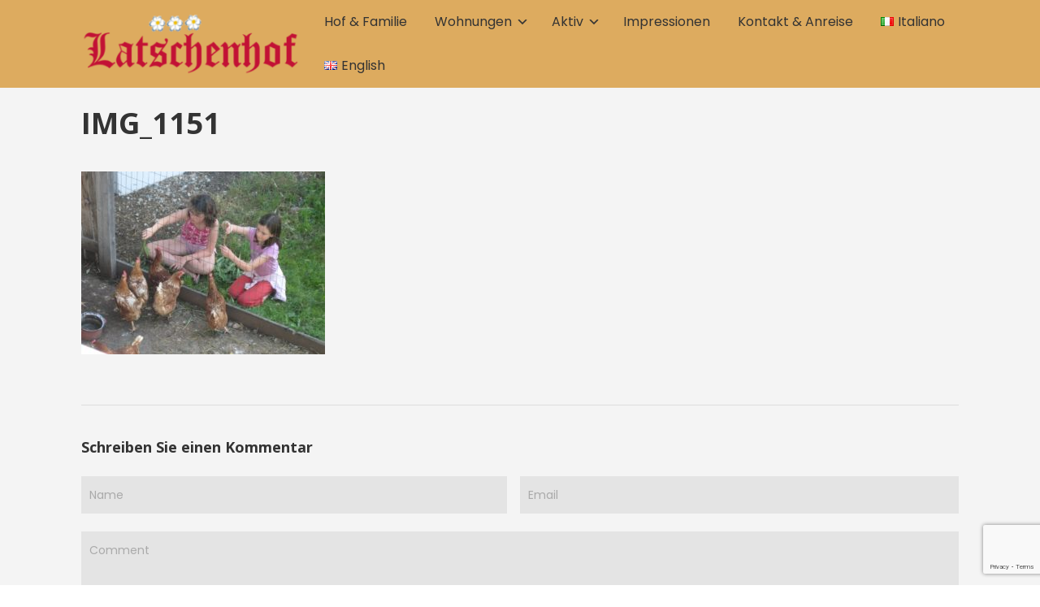

--- FILE ---
content_type: text/html; charset=utf-8
request_url: https://www.google.com/recaptcha/api2/anchor?ar=1&k=6LeV0XopAAAAAF2Bt20BPwpqB3C9xCxWOsZ2Ee9C&co=aHR0cHM6Ly9sYXRzY2hlbmhvZi5pdDo0NDM.&hl=en&v=PoyoqOPhxBO7pBk68S4YbpHZ&size=invisible&anchor-ms=20000&execute-ms=30000&cb=syfzlfeq40cd
body_size: 48602
content:
<!DOCTYPE HTML><html dir="ltr" lang="en"><head><meta http-equiv="Content-Type" content="text/html; charset=UTF-8">
<meta http-equiv="X-UA-Compatible" content="IE=edge">
<title>reCAPTCHA</title>
<style type="text/css">
/* cyrillic-ext */
@font-face {
  font-family: 'Roboto';
  font-style: normal;
  font-weight: 400;
  font-stretch: 100%;
  src: url(//fonts.gstatic.com/s/roboto/v48/KFO7CnqEu92Fr1ME7kSn66aGLdTylUAMa3GUBHMdazTgWw.woff2) format('woff2');
  unicode-range: U+0460-052F, U+1C80-1C8A, U+20B4, U+2DE0-2DFF, U+A640-A69F, U+FE2E-FE2F;
}
/* cyrillic */
@font-face {
  font-family: 'Roboto';
  font-style: normal;
  font-weight: 400;
  font-stretch: 100%;
  src: url(//fonts.gstatic.com/s/roboto/v48/KFO7CnqEu92Fr1ME7kSn66aGLdTylUAMa3iUBHMdazTgWw.woff2) format('woff2');
  unicode-range: U+0301, U+0400-045F, U+0490-0491, U+04B0-04B1, U+2116;
}
/* greek-ext */
@font-face {
  font-family: 'Roboto';
  font-style: normal;
  font-weight: 400;
  font-stretch: 100%;
  src: url(//fonts.gstatic.com/s/roboto/v48/KFO7CnqEu92Fr1ME7kSn66aGLdTylUAMa3CUBHMdazTgWw.woff2) format('woff2');
  unicode-range: U+1F00-1FFF;
}
/* greek */
@font-face {
  font-family: 'Roboto';
  font-style: normal;
  font-weight: 400;
  font-stretch: 100%;
  src: url(//fonts.gstatic.com/s/roboto/v48/KFO7CnqEu92Fr1ME7kSn66aGLdTylUAMa3-UBHMdazTgWw.woff2) format('woff2');
  unicode-range: U+0370-0377, U+037A-037F, U+0384-038A, U+038C, U+038E-03A1, U+03A3-03FF;
}
/* math */
@font-face {
  font-family: 'Roboto';
  font-style: normal;
  font-weight: 400;
  font-stretch: 100%;
  src: url(//fonts.gstatic.com/s/roboto/v48/KFO7CnqEu92Fr1ME7kSn66aGLdTylUAMawCUBHMdazTgWw.woff2) format('woff2');
  unicode-range: U+0302-0303, U+0305, U+0307-0308, U+0310, U+0312, U+0315, U+031A, U+0326-0327, U+032C, U+032F-0330, U+0332-0333, U+0338, U+033A, U+0346, U+034D, U+0391-03A1, U+03A3-03A9, U+03B1-03C9, U+03D1, U+03D5-03D6, U+03F0-03F1, U+03F4-03F5, U+2016-2017, U+2034-2038, U+203C, U+2040, U+2043, U+2047, U+2050, U+2057, U+205F, U+2070-2071, U+2074-208E, U+2090-209C, U+20D0-20DC, U+20E1, U+20E5-20EF, U+2100-2112, U+2114-2115, U+2117-2121, U+2123-214F, U+2190, U+2192, U+2194-21AE, U+21B0-21E5, U+21F1-21F2, U+21F4-2211, U+2213-2214, U+2216-22FF, U+2308-230B, U+2310, U+2319, U+231C-2321, U+2336-237A, U+237C, U+2395, U+239B-23B7, U+23D0, U+23DC-23E1, U+2474-2475, U+25AF, U+25B3, U+25B7, U+25BD, U+25C1, U+25CA, U+25CC, U+25FB, U+266D-266F, U+27C0-27FF, U+2900-2AFF, U+2B0E-2B11, U+2B30-2B4C, U+2BFE, U+3030, U+FF5B, U+FF5D, U+1D400-1D7FF, U+1EE00-1EEFF;
}
/* symbols */
@font-face {
  font-family: 'Roboto';
  font-style: normal;
  font-weight: 400;
  font-stretch: 100%;
  src: url(//fonts.gstatic.com/s/roboto/v48/KFO7CnqEu92Fr1ME7kSn66aGLdTylUAMaxKUBHMdazTgWw.woff2) format('woff2');
  unicode-range: U+0001-000C, U+000E-001F, U+007F-009F, U+20DD-20E0, U+20E2-20E4, U+2150-218F, U+2190, U+2192, U+2194-2199, U+21AF, U+21E6-21F0, U+21F3, U+2218-2219, U+2299, U+22C4-22C6, U+2300-243F, U+2440-244A, U+2460-24FF, U+25A0-27BF, U+2800-28FF, U+2921-2922, U+2981, U+29BF, U+29EB, U+2B00-2BFF, U+4DC0-4DFF, U+FFF9-FFFB, U+10140-1018E, U+10190-1019C, U+101A0, U+101D0-101FD, U+102E0-102FB, U+10E60-10E7E, U+1D2C0-1D2D3, U+1D2E0-1D37F, U+1F000-1F0FF, U+1F100-1F1AD, U+1F1E6-1F1FF, U+1F30D-1F30F, U+1F315, U+1F31C, U+1F31E, U+1F320-1F32C, U+1F336, U+1F378, U+1F37D, U+1F382, U+1F393-1F39F, U+1F3A7-1F3A8, U+1F3AC-1F3AF, U+1F3C2, U+1F3C4-1F3C6, U+1F3CA-1F3CE, U+1F3D4-1F3E0, U+1F3ED, U+1F3F1-1F3F3, U+1F3F5-1F3F7, U+1F408, U+1F415, U+1F41F, U+1F426, U+1F43F, U+1F441-1F442, U+1F444, U+1F446-1F449, U+1F44C-1F44E, U+1F453, U+1F46A, U+1F47D, U+1F4A3, U+1F4B0, U+1F4B3, U+1F4B9, U+1F4BB, U+1F4BF, U+1F4C8-1F4CB, U+1F4D6, U+1F4DA, U+1F4DF, U+1F4E3-1F4E6, U+1F4EA-1F4ED, U+1F4F7, U+1F4F9-1F4FB, U+1F4FD-1F4FE, U+1F503, U+1F507-1F50B, U+1F50D, U+1F512-1F513, U+1F53E-1F54A, U+1F54F-1F5FA, U+1F610, U+1F650-1F67F, U+1F687, U+1F68D, U+1F691, U+1F694, U+1F698, U+1F6AD, U+1F6B2, U+1F6B9-1F6BA, U+1F6BC, U+1F6C6-1F6CF, U+1F6D3-1F6D7, U+1F6E0-1F6EA, U+1F6F0-1F6F3, U+1F6F7-1F6FC, U+1F700-1F7FF, U+1F800-1F80B, U+1F810-1F847, U+1F850-1F859, U+1F860-1F887, U+1F890-1F8AD, U+1F8B0-1F8BB, U+1F8C0-1F8C1, U+1F900-1F90B, U+1F93B, U+1F946, U+1F984, U+1F996, U+1F9E9, U+1FA00-1FA6F, U+1FA70-1FA7C, U+1FA80-1FA89, U+1FA8F-1FAC6, U+1FACE-1FADC, U+1FADF-1FAE9, U+1FAF0-1FAF8, U+1FB00-1FBFF;
}
/* vietnamese */
@font-face {
  font-family: 'Roboto';
  font-style: normal;
  font-weight: 400;
  font-stretch: 100%;
  src: url(//fonts.gstatic.com/s/roboto/v48/KFO7CnqEu92Fr1ME7kSn66aGLdTylUAMa3OUBHMdazTgWw.woff2) format('woff2');
  unicode-range: U+0102-0103, U+0110-0111, U+0128-0129, U+0168-0169, U+01A0-01A1, U+01AF-01B0, U+0300-0301, U+0303-0304, U+0308-0309, U+0323, U+0329, U+1EA0-1EF9, U+20AB;
}
/* latin-ext */
@font-face {
  font-family: 'Roboto';
  font-style: normal;
  font-weight: 400;
  font-stretch: 100%;
  src: url(//fonts.gstatic.com/s/roboto/v48/KFO7CnqEu92Fr1ME7kSn66aGLdTylUAMa3KUBHMdazTgWw.woff2) format('woff2');
  unicode-range: U+0100-02BA, U+02BD-02C5, U+02C7-02CC, U+02CE-02D7, U+02DD-02FF, U+0304, U+0308, U+0329, U+1D00-1DBF, U+1E00-1E9F, U+1EF2-1EFF, U+2020, U+20A0-20AB, U+20AD-20C0, U+2113, U+2C60-2C7F, U+A720-A7FF;
}
/* latin */
@font-face {
  font-family: 'Roboto';
  font-style: normal;
  font-weight: 400;
  font-stretch: 100%;
  src: url(//fonts.gstatic.com/s/roboto/v48/KFO7CnqEu92Fr1ME7kSn66aGLdTylUAMa3yUBHMdazQ.woff2) format('woff2');
  unicode-range: U+0000-00FF, U+0131, U+0152-0153, U+02BB-02BC, U+02C6, U+02DA, U+02DC, U+0304, U+0308, U+0329, U+2000-206F, U+20AC, U+2122, U+2191, U+2193, U+2212, U+2215, U+FEFF, U+FFFD;
}
/* cyrillic-ext */
@font-face {
  font-family: 'Roboto';
  font-style: normal;
  font-weight: 500;
  font-stretch: 100%;
  src: url(//fonts.gstatic.com/s/roboto/v48/KFO7CnqEu92Fr1ME7kSn66aGLdTylUAMa3GUBHMdazTgWw.woff2) format('woff2');
  unicode-range: U+0460-052F, U+1C80-1C8A, U+20B4, U+2DE0-2DFF, U+A640-A69F, U+FE2E-FE2F;
}
/* cyrillic */
@font-face {
  font-family: 'Roboto';
  font-style: normal;
  font-weight: 500;
  font-stretch: 100%;
  src: url(//fonts.gstatic.com/s/roboto/v48/KFO7CnqEu92Fr1ME7kSn66aGLdTylUAMa3iUBHMdazTgWw.woff2) format('woff2');
  unicode-range: U+0301, U+0400-045F, U+0490-0491, U+04B0-04B1, U+2116;
}
/* greek-ext */
@font-face {
  font-family: 'Roboto';
  font-style: normal;
  font-weight: 500;
  font-stretch: 100%;
  src: url(//fonts.gstatic.com/s/roboto/v48/KFO7CnqEu92Fr1ME7kSn66aGLdTylUAMa3CUBHMdazTgWw.woff2) format('woff2');
  unicode-range: U+1F00-1FFF;
}
/* greek */
@font-face {
  font-family: 'Roboto';
  font-style: normal;
  font-weight: 500;
  font-stretch: 100%;
  src: url(//fonts.gstatic.com/s/roboto/v48/KFO7CnqEu92Fr1ME7kSn66aGLdTylUAMa3-UBHMdazTgWw.woff2) format('woff2');
  unicode-range: U+0370-0377, U+037A-037F, U+0384-038A, U+038C, U+038E-03A1, U+03A3-03FF;
}
/* math */
@font-face {
  font-family: 'Roboto';
  font-style: normal;
  font-weight: 500;
  font-stretch: 100%;
  src: url(//fonts.gstatic.com/s/roboto/v48/KFO7CnqEu92Fr1ME7kSn66aGLdTylUAMawCUBHMdazTgWw.woff2) format('woff2');
  unicode-range: U+0302-0303, U+0305, U+0307-0308, U+0310, U+0312, U+0315, U+031A, U+0326-0327, U+032C, U+032F-0330, U+0332-0333, U+0338, U+033A, U+0346, U+034D, U+0391-03A1, U+03A3-03A9, U+03B1-03C9, U+03D1, U+03D5-03D6, U+03F0-03F1, U+03F4-03F5, U+2016-2017, U+2034-2038, U+203C, U+2040, U+2043, U+2047, U+2050, U+2057, U+205F, U+2070-2071, U+2074-208E, U+2090-209C, U+20D0-20DC, U+20E1, U+20E5-20EF, U+2100-2112, U+2114-2115, U+2117-2121, U+2123-214F, U+2190, U+2192, U+2194-21AE, U+21B0-21E5, U+21F1-21F2, U+21F4-2211, U+2213-2214, U+2216-22FF, U+2308-230B, U+2310, U+2319, U+231C-2321, U+2336-237A, U+237C, U+2395, U+239B-23B7, U+23D0, U+23DC-23E1, U+2474-2475, U+25AF, U+25B3, U+25B7, U+25BD, U+25C1, U+25CA, U+25CC, U+25FB, U+266D-266F, U+27C0-27FF, U+2900-2AFF, U+2B0E-2B11, U+2B30-2B4C, U+2BFE, U+3030, U+FF5B, U+FF5D, U+1D400-1D7FF, U+1EE00-1EEFF;
}
/* symbols */
@font-face {
  font-family: 'Roboto';
  font-style: normal;
  font-weight: 500;
  font-stretch: 100%;
  src: url(//fonts.gstatic.com/s/roboto/v48/KFO7CnqEu92Fr1ME7kSn66aGLdTylUAMaxKUBHMdazTgWw.woff2) format('woff2');
  unicode-range: U+0001-000C, U+000E-001F, U+007F-009F, U+20DD-20E0, U+20E2-20E4, U+2150-218F, U+2190, U+2192, U+2194-2199, U+21AF, U+21E6-21F0, U+21F3, U+2218-2219, U+2299, U+22C4-22C6, U+2300-243F, U+2440-244A, U+2460-24FF, U+25A0-27BF, U+2800-28FF, U+2921-2922, U+2981, U+29BF, U+29EB, U+2B00-2BFF, U+4DC0-4DFF, U+FFF9-FFFB, U+10140-1018E, U+10190-1019C, U+101A0, U+101D0-101FD, U+102E0-102FB, U+10E60-10E7E, U+1D2C0-1D2D3, U+1D2E0-1D37F, U+1F000-1F0FF, U+1F100-1F1AD, U+1F1E6-1F1FF, U+1F30D-1F30F, U+1F315, U+1F31C, U+1F31E, U+1F320-1F32C, U+1F336, U+1F378, U+1F37D, U+1F382, U+1F393-1F39F, U+1F3A7-1F3A8, U+1F3AC-1F3AF, U+1F3C2, U+1F3C4-1F3C6, U+1F3CA-1F3CE, U+1F3D4-1F3E0, U+1F3ED, U+1F3F1-1F3F3, U+1F3F5-1F3F7, U+1F408, U+1F415, U+1F41F, U+1F426, U+1F43F, U+1F441-1F442, U+1F444, U+1F446-1F449, U+1F44C-1F44E, U+1F453, U+1F46A, U+1F47D, U+1F4A3, U+1F4B0, U+1F4B3, U+1F4B9, U+1F4BB, U+1F4BF, U+1F4C8-1F4CB, U+1F4D6, U+1F4DA, U+1F4DF, U+1F4E3-1F4E6, U+1F4EA-1F4ED, U+1F4F7, U+1F4F9-1F4FB, U+1F4FD-1F4FE, U+1F503, U+1F507-1F50B, U+1F50D, U+1F512-1F513, U+1F53E-1F54A, U+1F54F-1F5FA, U+1F610, U+1F650-1F67F, U+1F687, U+1F68D, U+1F691, U+1F694, U+1F698, U+1F6AD, U+1F6B2, U+1F6B9-1F6BA, U+1F6BC, U+1F6C6-1F6CF, U+1F6D3-1F6D7, U+1F6E0-1F6EA, U+1F6F0-1F6F3, U+1F6F7-1F6FC, U+1F700-1F7FF, U+1F800-1F80B, U+1F810-1F847, U+1F850-1F859, U+1F860-1F887, U+1F890-1F8AD, U+1F8B0-1F8BB, U+1F8C0-1F8C1, U+1F900-1F90B, U+1F93B, U+1F946, U+1F984, U+1F996, U+1F9E9, U+1FA00-1FA6F, U+1FA70-1FA7C, U+1FA80-1FA89, U+1FA8F-1FAC6, U+1FACE-1FADC, U+1FADF-1FAE9, U+1FAF0-1FAF8, U+1FB00-1FBFF;
}
/* vietnamese */
@font-face {
  font-family: 'Roboto';
  font-style: normal;
  font-weight: 500;
  font-stretch: 100%;
  src: url(//fonts.gstatic.com/s/roboto/v48/KFO7CnqEu92Fr1ME7kSn66aGLdTylUAMa3OUBHMdazTgWw.woff2) format('woff2');
  unicode-range: U+0102-0103, U+0110-0111, U+0128-0129, U+0168-0169, U+01A0-01A1, U+01AF-01B0, U+0300-0301, U+0303-0304, U+0308-0309, U+0323, U+0329, U+1EA0-1EF9, U+20AB;
}
/* latin-ext */
@font-face {
  font-family: 'Roboto';
  font-style: normal;
  font-weight: 500;
  font-stretch: 100%;
  src: url(//fonts.gstatic.com/s/roboto/v48/KFO7CnqEu92Fr1ME7kSn66aGLdTylUAMa3KUBHMdazTgWw.woff2) format('woff2');
  unicode-range: U+0100-02BA, U+02BD-02C5, U+02C7-02CC, U+02CE-02D7, U+02DD-02FF, U+0304, U+0308, U+0329, U+1D00-1DBF, U+1E00-1E9F, U+1EF2-1EFF, U+2020, U+20A0-20AB, U+20AD-20C0, U+2113, U+2C60-2C7F, U+A720-A7FF;
}
/* latin */
@font-face {
  font-family: 'Roboto';
  font-style: normal;
  font-weight: 500;
  font-stretch: 100%;
  src: url(//fonts.gstatic.com/s/roboto/v48/KFO7CnqEu92Fr1ME7kSn66aGLdTylUAMa3yUBHMdazQ.woff2) format('woff2');
  unicode-range: U+0000-00FF, U+0131, U+0152-0153, U+02BB-02BC, U+02C6, U+02DA, U+02DC, U+0304, U+0308, U+0329, U+2000-206F, U+20AC, U+2122, U+2191, U+2193, U+2212, U+2215, U+FEFF, U+FFFD;
}
/* cyrillic-ext */
@font-face {
  font-family: 'Roboto';
  font-style: normal;
  font-weight: 900;
  font-stretch: 100%;
  src: url(//fonts.gstatic.com/s/roboto/v48/KFO7CnqEu92Fr1ME7kSn66aGLdTylUAMa3GUBHMdazTgWw.woff2) format('woff2');
  unicode-range: U+0460-052F, U+1C80-1C8A, U+20B4, U+2DE0-2DFF, U+A640-A69F, U+FE2E-FE2F;
}
/* cyrillic */
@font-face {
  font-family: 'Roboto';
  font-style: normal;
  font-weight: 900;
  font-stretch: 100%;
  src: url(//fonts.gstatic.com/s/roboto/v48/KFO7CnqEu92Fr1ME7kSn66aGLdTylUAMa3iUBHMdazTgWw.woff2) format('woff2');
  unicode-range: U+0301, U+0400-045F, U+0490-0491, U+04B0-04B1, U+2116;
}
/* greek-ext */
@font-face {
  font-family: 'Roboto';
  font-style: normal;
  font-weight: 900;
  font-stretch: 100%;
  src: url(//fonts.gstatic.com/s/roboto/v48/KFO7CnqEu92Fr1ME7kSn66aGLdTylUAMa3CUBHMdazTgWw.woff2) format('woff2');
  unicode-range: U+1F00-1FFF;
}
/* greek */
@font-face {
  font-family: 'Roboto';
  font-style: normal;
  font-weight: 900;
  font-stretch: 100%;
  src: url(//fonts.gstatic.com/s/roboto/v48/KFO7CnqEu92Fr1ME7kSn66aGLdTylUAMa3-UBHMdazTgWw.woff2) format('woff2');
  unicode-range: U+0370-0377, U+037A-037F, U+0384-038A, U+038C, U+038E-03A1, U+03A3-03FF;
}
/* math */
@font-face {
  font-family: 'Roboto';
  font-style: normal;
  font-weight: 900;
  font-stretch: 100%;
  src: url(//fonts.gstatic.com/s/roboto/v48/KFO7CnqEu92Fr1ME7kSn66aGLdTylUAMawCUBHMdazTgWw.woff2) format('woff2');
  unicode-range: U+0302-0303, U+0305, U+0307-0308, U+0310, U+0312, U+0315, U+031A, U+0326-0327, U+032C, U+032F-0330, U+0332-0333, U+0338, U+033A, U+0346, U+034D, U+0391-03A1, U+03A3-03A9, U+03B1-03C9, U+03D1, U+03D5-03D6, U+03F0-03F1, U+03F4-03F5, U+2016-2017, U+2034-2038, U+203C, U+2040, U+2043, U+2047, U+2050, U+2057, U+205F, U+2070-2071, U+2074-208E, U+2090-209C, U+20D0-20DC, U+20E1, U+20E5-20EF, U+2100-2112, U+2114-2115, U+2117-2121, U+2123-214F, U+2190, U+2192, U+2194-21AE, U+21B0-21E5, U+21F1-21F2, U+21F4-2211, U+2213-2214, U+2216-22FF, U+2308-230B, U+2310, U+2319, U+231C-2321, U+2336-237A, U+237C, U+2395, U+239B-23B7, U+23D0, U+23DC-23E1, U+2474-2475, U+25AF, U+25B3, U+25B7, U+25BD, U+25C1, U+25CA, U+25CC, U+25FB, U+266D-266F, U+27C0-27FF, U+2900-2AFF, U+2B0E-2B11, U+2B30-2B4C, U+2BFE, U+3030, U+FF5B, U+FF5D, U+1D400-1D7FF, U+1EE00-1EEFF;
}
/* symbols */
@font-face {
  font-family: 'Roboto';
  font-style: normal;
  font-weight: 900;
  font-stretch: 100%;
  src: url(//fonts.gstatic.com/s/roboto/v48/KFO7CnqEu92Fr1ME7kSn66aGLdTylUAMaxKUBHMdazTgWw.woff2) format('woff2');
  unicode-range: U+0001-000C, U+000E-001F, U+007F-009F, U+20DD-20E0, U+20E2-20E4, U+2150-218F, U+2190, U+2192, U+2194-2199, U+21AF, U+21E6-21F0, U+21F3, U+2218-2219, U+2299, U+22C4-22C6, U+2300-243F, U+2440-244A, U+2460-24FF, U+25A0-27BF, U+2800-28FF, U+2921-2922, U+2981, U+29BF, U+29EB, U+2B00-2BFF, U+4DC0-4DFF, U+FFF9-FFFB, U+10140-1018E, U+10190-1019C, U+101A0, U+101D0-101FD, U+102E0-102FB, U+10E60-10E7E, U+1D2C0-1D2D3, U+1D2E0-1D37F, U+1F000-1F0FF, U+1F100-1F1AD, U+1F1E6-1F1FF, U+1F30D-1F30F, U+1F315, U+1F31C, U+1F31E, U+1F320-1F32C, U+1F336, U+1F378, U+1F37D, U+1F382, U+1F393-1F39F, U+1F3A7-1F3A8, U+1F3AC-1F3AF, U+1F3C2, U+1F3C4-1F3C6, U+1F3CA-1F3CE, U+1F3D4-1F3E0, U+1F3ED, U+1F3F1-1F3F3, U+1F3F5-1F3F7, U+1F408, U+1F415, U+1F41F, U+1F426, U+1F43F, U+1F441-1F442, U+1F444, U+1F446-1F449, U+1F44C-1F44E, U+1F453, U+1F46A, U+1F47D, U+1F4A3, U+1F4B0, U+1F4B3, U+1F4B9, U+1F4BB, U+1F4BF, U+1F4C8-1F4CB, U+1F4D6, U+1F4DA, U+1F4DF, U+1F4E3-1F4E6, U+1F4EA-1F4ED, U+1F4F7, U+1F4F9-1F4FB, U+1F4FD-1F4FE, U+1F503, U+1F507-1F50B, U+1F50D, U+1F512-1F513, U+1F53E-1F54A, U+1F54F-1F5FA, U+1F610, U+1F650-1F67F, U+1F687, U+1F68D, U+1F691, U+1F694, U+1F698, U+1F6AD, U+1F6B2, U+1F6B9-1F6BA, U+1F6BC, U+1F6C6-1F6CF, U+1F6D3-1F6D7, U+1F6E0-1F6EA, U+1F6F0-1F6F3, U+1F6F7-1F6FC, U+1F700-1F7FF, U+1F800-1F80B, U+1F810-1F847, U+1F850-1F859, U+1F860-1F887, U+1F890-1F8AD, U+1F8B0-1F8BB, U+1F8C0-1F8C1, U+1F900-1F90B, U+1F93B, U+1F946, U+1F984, U+1F996, U+1F9E9, U+1FA00-1FA6F, U+1FA70-1FA7C, U+1FA80-1FA89, U+1FA8F-1FAC6, U+1FACE-1FADC, U+1FADF-1FAE9, U+1FAF0-1FAF8, U+1FB00-1FBFF;
}
/* vietnamese */
@font-face {
  font-family: 'Roboto';
  font-style: normal;
  font-weight: 900;
  font-stretch: 100%;
  src: url(//fonts.gstatic.com/s/roboto/v48/KFO7CnqEu92Fr1ME7kSn66aGLdTylUAMa3OUBHMdazTgWw.woff2) format('woff2');
  unicode-range: U+0102-0103, U+0110-0111, U+0128-0129, U+0168-0169, U+01A0-01A1, U+01AF-01B0, U+0300-0301, U+0303-0304, U+0308-0309, U+0323, U+0329, U+1EA0-1EF9, U+20AB;
}
/* latin-ext */
@font-face {
  font-family: 'Roboto';
  font-style: normal;
  font-weight: 900;
  font-stretch: 100%;
  src: url(//fonts.gstatic.com/s/roboto/v48/KFO7CnqEu92Fr1ME7kSn66aGLdTylUAMa3KUBHMdazTgWw.woff2) format('woff2');
  unicode-range: U+0100-02BA, U+02BD-02C5, U+02C7-02CC, U+02CE-02D7, U+02DD-02FF, U+0304, U+0308, U+0329, U+1D00-1DBF, U+1E00-1E9F, U+1EF2-1EFF, U+2020, U+20A0-20AB, U+20AD-20C0, U+2113, U+2C60-2C7F, U+A720-A7FF;
}
/* latin */
@font-face {
  font-family: 'Roboto';
  font-style: normal;
  font-weight: 900;
  font-stretch: 100%;
  src: url(//fonts.gstatic.com/s/roboto/v48/KFO7CnqEu92Fr1ME7kSn66aGLdTylUAMa3yUBHMdazQ.woff2) format('woff2');
  unicode-range: U+0000-00FF, U+0131, U+0152-0153, U+02BB-02BC, U+02C6, U+02DA, U+02DC, U+0304, U+0308, U+0329, U+2000-206F, U+20AC, U+2122, U+2191, U+2193, U+2212, U+2215, U+FEFF, U+FFFD;
}

</style>
<link rel="stylesheet" type="text/css" href="https://www.gstatic.com/recaptcha/releases/PoyoqOPhxBO7pBk68S4YbpHZ/styles__ltr.css">
<script nonce="RGXbKobdiVDD-CjnZKHg5g" type="text/javascript">window['__recaptcha_api'] = 'https://www.google.com/recaptcha/api2/';</script>
<script type="text/javascript" src="https://www.gstatic.com/recaptcha/releases/PoyoqOPhxBO7pBk68S4YbpHZ/recaptcha__en.js" nonce="RGXbKobdiVDD-CjnZKHg5g">
      
    </script></head>
<body><div id="rc-anchor-alert" class="rc-anchor-alert"></div>
<input type="hidden" id="recaptcha-token" value="[base64]">
<script type="text/javascript" nonce="RGXbKobdiVDD-CjnZKHg5g">
      recaptcha.anchor.Main.init("[\x22ainput\x22,[\x22bgdata\x22,\x22\x22,\[base64]/[base64]/UltIKytdPWE6KGE8MjA0OD9SW0grK109YT4+NnwxOTI6KChhJjY0NTEyKT09NTUyOTYmJnErMTxoLmxlbmd0aCYmKGguY2hhckNvZGVBdChxKzEpJjY0NTEyKT09NTYzMjA/[base64]/MjU1OlI/[base64]/[base64]/[base64]/[base64]/[base64]/[base64]/[base64]/[base64]/[base64]/[base64]\x22,\[base64]\\u003d\\u003d\x22,\x22HyrCmWlqeMK0fMOvPijCvMOFw4FTD3HDilomY8KJw7HDisK+JcO4N8ORGcKuw6XCkV/DoBzDmMKEaMKpwq54woPDkTZMbUDDnz/CoF5yVEttwrjDhELCrMOZPyfCkMKfSsKFXMKBf3vChcKbwrrDqcKmKxbClGzDjUUKw43CnsKdw4LClMK3wphsTT/CvcKiwrhWHcOSw6/DvA3DvsOowr/Dj1Z+RMO8wpEzNMKmwpDCvkVnCF/DsEggw7fDlcKXw4wPURjCigFyw4PCo30jDF7Dtm15U8Oiwod1EcOWUyptw5vCvsKow6PDjcOVw6nDvXzDmMO1wqjCnETDq8Ohw6PCoMKRw7FWMAPDmMKAw4/[base64]/DulAFw6hzZ1Yew55lwp4Fw4QjH8KadTHDtMO1RAHDg33CqArDssKAVCgIw5PChMOAdBDDgcKMc8KTwqIYT8Ozw705SlVjVzU4wpHCt8OmbcK5w6bDoMOsYcOJw6RgM8OXP2bCvW/Dv0HCnMKewq3CvBQUwqltCcKSO8KkCMKWEsOtQzvDo8OHwpY0CBDDswlpw4nCkCRYw41baEVkw64jw71Gw67CkMK8YsK0WBcjw6o1NMKewp7ClsOHUXjCukYQw6Yzw7zDlcOfEFHDtcO8fnzDhMK2wrLCjcOZw6DCvcK/eMOUJmHDu8KNAcK3wqQmSDvDrcOwwpseaMKpwonDphgXSsOfasKgwrHCoMK/Dy/Cl8KOAsKqw6TDgBTCkDrDocOOHQwYwrvDuMOyZj0bw6N7wrEpN8OuwrJGEMKPwoPDownChxAzJMKUw7/CoxFZw7/Critlw5NFw4wIw7YtEEzDjxXCpn7DhcOHQ8OdD8Kyw7/[base64]/Cv8O2YA1Tw7NZw6/Ch8KhM8K3woJHw6LCtsO0F3cPM8KHC8OrwpXCqVLChMKaw7TCssOOAMOGwozDlcKdCifCrMK6FcODwq0pFx02IsOPw5xeN8OuwoPCgS7Dl8KefhrDinzDrcKSEcKyw4XDssKyw4UWw4sbw6MXw6YRwpXDiUdWw7/DicObcWtqw6wvwo1Xw6cpw4M6OsO9wpPClx9zJ8KnIcOTw6LDo8KwYCbCi2nCq8O8BcKPXFDCksOwwpDDisO1a1TDs20wwrwdw6PClmtiwpM4aATDl8K5OsO/wqzCshAxwowyIxXCphHDpCsDFsKnBjbDqRPCkWTDlsKnXMKIUn/[base64]/CosOCwpvCq8O3wqdCwr3Dk8KPJ3DCjXzCrGlWPsOLcMOxN0B+GCbDm28JwqIUwr/CrVUSwrcaw71fKSDDmsKEwoPDt8OgbcOYLMOibHPDj3jCoGXCmMOeAkrClcKEHx0HwobCo0vCm8Kzw4DDgTzClREgwpNQDsOqUlEZwqoQJSjCrMKww6Jvw7wKezPDkXt9wrUuwrnCt1jCusKJwoVjL0TCtAjCr8O5U8Kqw7ZFwrpGG8OMwqbCnFzDhA/DisOVZcOcQWfDmBcwL8OQIj0nw4jCssKgcx7DrsKLw5ZDTHHCscK9w6bDnMO9w4VTB13CkQzCpMKWPDETBsOdBMKKw7vCqcK3Hk4twp5Yw4vCh8OKKMK7XMKiwqcBVh/DqFsWY8Olw4Raw7/[base64]/Ch1LDkMKMwoxRCcOzDsK/w6ZKb2vCskcAa8O0wpkNwqnDpWrDvXvDjcOpwpvDrW7CocKNw5LDicKkaUBhIMKvwrbCmcOGZG7DvHfCkcKqdVHCncKEfsOlwpPDr3vDvsOUw6DCkR1Ww7wtw4PCn8OOwr3Co0NFXh/DsmDDicKDCMKoAidtNC40WsKPwqV+wpPCnFILw6J+wpxgEkRXw6sGIynCpEDDoBhOwpdbw5LCt8KNQ8KRNRQUw6nCu8OiDSJRwoI0w5pfVRrDq8O1w7UaZcO5wq/[base64]/WXDDpsO7AMKhw6NwdFDCpzgabsO9w7jCjMK/w5XCm8OEwrjCvsKqdSHDuMKPLsK3woLClEVaUMOxw7nCu8KPwqfCoGLCp8OaShhpaMOaJsO9ewhXVMONDyrCi8KhLAogw6Qdd1h4wpnCgcObw4HDs8KdWjBCwpkMwrYnw4PCgy8twpgHwrjCpsOTdcKpw4/DlVPCmsKrYAIJZcKSw7TCh2EDRiLDmiPCog5kwqzDsMK4TznDujcQAsONwqHDtBHChMO3wrF4wotjBW8oJV5Qw7nCgcKOw6xgEH/DqS7DkMO2w7XDoCzDtcOuEi7Dl8KXPMKCTsKVwq3CpxHCpsKYw4DCrlnDgsOow4LCssO7w7dMw6kLacOzcgfCqsK3wrXCq2rCnsOtw4XDsHoHLsOEwq/DoxHCgSPCqMOpAxTDvDjDjcKKHW/ClwdtQ8K5w5fDnjQtLy/DssK8wqcPakxvw5nDvzbDpHpdNF5Aw4HCoSsHYFkeKALCuANVwobDhQ/[base64]/CtMK8WMO9RyIQDsOZw75dVcKqA8K6wqsoN8K+wrDDgMK5wq4NV1AFIXkaworCkVEYLcOfXnLDtcOfW3zDjTfChMOCw5ENw5rClsOJwoUBT8KEw4Mbwr7CmWPDuMKEw5pIRcOJUgzDpcOESxgXwo9mGjDDmMKswqvDi8OCw7BfbMKAMHgOw4kUw6lhw5TDrT8NK8Oewo/Dn8OLw4jDgsKwwoDDjgcewozCkMOZw7leJsOmwpNZw5zCsVnDgsKxwqTCklUJw5B4wqHCsi7Ct8O8wqhiJcORwr3DusO7Lw/CkC9Swo3CpXNzUMObw5A6QFrDlsK1bnnCuMOac8KURsOMBcOtLE7Dv8O1w53CvcKfw7TCngRPw4RNw4pkwr8WecKgwqUKJn7Cm8O7a1/CoBAxPF82CC3CocOVw6LDqMKgwq7DtGTDgxlNZTDDgkh9DsKzw6rDj8Ocw5TDn8OeG8OsZwrDhsO5w7Yvw4ltLMKlR8OnfsKlwrgbHw5NS8OaWsO1w7bDgGpVe3nDu8OAGixgRcKcXsOaDgEOE8Kswp97w6ZjO0/[base64]/woPCiDw6w5fDmcKqwo0ICRrDgnTDtMKqAyDDiMK1wogDKcOMwrLDhSN5w5EIwqLCkcOlw6wZwoxhLFfDkBgQw4hiwpbDvsOfQE3CnGwXHmTCp8Ohwrdyw7rCgCTDsMO0w4vCrcKuC3Y/wqZuw5UAOcK9BsKsw77DvcOowr/DocKPw5YncFjCkVhLK0sZw4xSHcKxw6N4woVKwr7DnsKkWsOGGQLDhnvDmXLClMO2fHIfw57CssKXcEfDv2o+wp/CnsKfw5TDs3w7wqEjIGrCqsOnwoVEwq5ywp4zwqvCginDuMKPdjnDu20PGG/[base64]/w5/[base64]/CuUx8SsOhKMKBA8ObVWXDl8Otwpxrw6PDucKHwrrCl8O2wqTCosOqwofDv8Ouw6UiYUxGEnLCo8OPG2trwrMhw6EiwoTChBHCpsK8JX3CqVDDmnjCuFVPNAXDlzxRWRc4wpgiw7YSMjHCpcOAw7jDtsKsPi51wopyI8Kpw4AXwoADYMKow7nCrCoWw7t0wr/DuipNw5BUwrPDrQPDkkbCs8OIw73CssKPEcOZwrPDj1QKwrg4wo9BwrNSa8O1w6RMT2xiCAvDoT/[base64]/DlsK1woHCsMOpaWTDssOewo4EwofDksKGwrVQXcKtcsOOwrPCh8OuwpxJw5U/BsOowrjDhMO4X8K5wq4eS8Kdw4xZbwPDhBTDh8OIRsO3RcOMwpjDkRAhcsOqS8K3wollw4MFwrBfwoA/AMOcVFTCsGdyw4wiFCdiJkfDlsK0wrkQcMOkw7vDq8OOw4FiWjtABcOiw7cZw4RbOVg9QVvCgsK7G2jCt8OFw5sEOwvDj8K3w7HClG3DlR7DlsKHQTbDjQAXP3XDosOjwoHCqsKUecKfM2dtwqcAw4vCiMOkw4/DnygTUW5+RTVgw59FwqIUw4lbHsOOw5VCwqAjw4PCkMOdTMOFMzl/[base64]/DrDDCkHV7wp9sV2vCnMKSasOzS8KlwqXDssKMwoHCmAXDgWANw5nDpcKnwrhFRcKWK27Ch8OpTkLDmQBRw6h2wrAqQyPCuGxgw4bDrcKxwr0Xw5c9wrnCgW52W8K+wqg7wqN0wrYiUijCpxvDrXhkwqTCnsOow6/DuUwmwp82MiPDqUjDgMKOfsKvwpvDlC7DpcOhwqotwqMZwopEJ2vCi20DKMOTwpsgbmHDnsK7woZSw4J/MMKHd8O+JDNtw7VXw6tVwr05w5FBwpIdw7XDi8ORMcOSZcKFwrxvHsO+BMKdwr5swobDg8OQw4DDqXPDssKnZQseccKvwrXDs8O3DMO/wozCuzQsw4Iuw6NLwofDvlrDusOlaMO6dMOnb8OdKcOuOcOfw7PCjF3Du8Kvw4LClg3Cmm/CoT3CviHDpcOTwolOBcK/N8KeIMOdw490w71wwr4Jw4VLw4YrwqwPLXVsE8OHwogxw4LCtyRtBQgkwrLDu0YuwrYww4Ixw6bCpsOaw5PDjDYhw7NMPcKPZsKlf8KCSsO/eVPDk1Z3UyNWw6DChsO6ZMKIdyPClMKyYcOBwrF9wqfDsyrCmMOdwoTDqQvCmsKuw6HDiUbDpzXCk8OswoXCnMK/Y8O0ScKOw7AuZ8KJwpMAwrPCnMKGbcKUw5jDqWhuwq7DgRALw6FXwqXCiFIPw57DrMOJw5peLMKQX8OTWHbCiRFVc04HBcO7X8Kzw7AZC0jDlFbCsV/[base64]/[base64]/DrMOww5QQw4/DmMKBw5fCgsOPw4Z7wr3Dt1t8w5fDnsKiw6rChsKpw7/DkxVUwqVsw7TCl8O7wonDlxnClMOow7RfHAMcA0HDmXJOTxjDixrDqSZuWcK6wpXDnELCjg5EH8KQw7RNEcOHMgLCqsKiwotdN8O/ChHCocO3woXDnMOIwoDCsxzCnk8+YRUPw5rCscOlGcOKfRNEE8O7w4JGw7DCiMKNwobDtMKuwqbDosK3BgTCpEA9w6pSw7DDpsObUBPCuX5Ewox3wpnCjMKZwoXDnlshwoHDlzB5wq52EADDjcKtwr/DnsO/JgJkUEFmwq7CucOGNmrDvQNVw6vCpXYcwo7Dt8OkbW3ChgDCiWLCgTvCiMKWasKmwoErAsKLT8OJw58+AMKAwrFqJcKIw4dVZgLDtcKYe8OTw5B7w5hvMsK0wq/[base64]/wqMCNVd+wpHDnHPCocKnZcKlwo8TQSjDrWHDqkRcw51/EjU8w5QMw5nCoMKDAXXDrn/Dp8OEOQDChibCvsOpw7dKwqfDi8OGE2/[base64]/Dm8OIwovCqlLCo8Kjw54aw6NTwphnJsKpwrLCuELCtFLCiz9aXsKNN8KQeXAjw5hKfcO8w5R0wrsEbcOFw4g+w5QFUcOgwromJcKpE8Ktw5EAwpVnKsO0woE5dghBLiJYw7NiAE/Dqw9rwr/DiBjDocK2Lk7DrsKgwqHDgMK1wr4+wqhND2MSFXJ3D8Kiw4sqXRIiwrBzfMKMworDoMO0RCvDpsKxw55ZKETCmBs3wrRZwpZFP8K7wrrCoD82G8OCw5cfwpXDvwTDgMO2OcK+RMOWPRXDnUPCpcOIw5jDgw8JXcOXwp/CucKnTCjDrMOpwoJewp/DgMK8T8OEw6bCqMOwwqLCnMOHwoPCl8OJdMKPw5TDh2g7N2XCo8OkwpfDhsOEVmUnPMO4XUZOw6IMwr/Dm8KLwo/DtmPDuGkjw5gocMKyAMK3VcOewqgqw6DDuGE1w690w6DCu8KqwroYw4pdwpHDuMK4TGwOwq8zMcK2W8OTecOaXwjDpQ4ZCsO0woLCkcOlwoIhwoIdwqVnwpE9wr0xV2LDoihxdyHCpMKAw4E+NcO2wrwTw6vCkw3Cmi5Hw4/DrMOjwqJ4w6UzCMOpwr8pJ3ZPSsKBViPDsxvDpsOVwpx4w551wrXCnU/CoxYKW0EfCcK/[base64]/F8K0fcOdw5PCusKdw5fChMK/AcOFeU9Xw5zDkMOUw74mwqnCoF/CkMOZw4bCi1vDk0nDsmhzwqLCqnV0woTCtDjDmDVWwqnDhzTDscOGcgLCmsOlw7MufsKVPz0sOsOAw71Tw77DhsK3w6TCsjIFIcO6w5vCmMKnwrJTw6c0eMOoLlDDqXLCj8KCwr/ClMOnwoAfwrzCvSzCoijDlcK4w7R+GV98RAbCkHDDnl7CpMO8w5zCisOWG8ObYMOhwr1UBcKZwqAdw4ggw4BAwrtiLsO9w4PChzzCmsKbTF8aJMKAw5LDujdwwpJuS8OSE8OKeyzCs1FgDU/Cnxpvw4YaUMKsJ8KTw6fDq13CnyPDpMKJXMOZwo3CvU7ChlLDt03ChXBiBsKAwofCoBoewpljw53Cgh1wBHc4NAYYwojDgzzCmMOfdh7CqcKeaxdmwrcswqxxwqRfwr3DtUshw73Dii/CnsOhI13CkyEWwq/[base64]/CmSBbw47Cq1/[base64]/wpoIwqnDtj/CjDbCnBXCjkdQwqR/RsK7wodkLmR1ESgiw4JtwrAUwo7CkU4eY8K7ccKWYMOaw6zDu0thDMOuwo/CqcKhwo7Cu8Krw5XDn1UFwoQzOhHCiMKfw6heVsKSeUs2wo0JZMKlwpfCqj1KwrzCnW3Cg8OBw50GSzjDrMKhw7oYbjTDhcOSB8OKUcONw6QLw7ZjIhDDkcOuDcOgIsOjPWHDrlUpw5nCr8OSKEHCrG/CjylHw7PCnS8bBsOdPsOTw6TCl1gswqDDpHnDqyLCiVvDsHLCnQXDhsKfwrUxW8KJUlLDtnLCncOLQsOfeGbDs0jCjiHDsGrCrsODKQVJwolYw63DjcO/w6nCr03CucO+w7fCo8O8Yg/CnQbDoMKpCsKrccOAesKrfsKrw47DvMOCwpdvJEXDtQfCnsOYCMKiw77CvcKWNVc/ecOMwrZDfyEjwp9pLk3Cn8O5EcK2wp4eccKqwr92w5PDgcOJwrzDgcKDw6PChcOOTh/DuDkmw7XDhzHCiSbCm8OnOMKTw658HcO1w4llVsORwpdecmUXw7dxwrDDi8KMw4/DqcOXbhU1FMONwq/[base64]/[base64]/[base64]/[base64]/wo0zAlBCQsK/wp7DvyrCvsOGCcOOwocpwrbCm0FdwovDi8KQw4JZKMOURcKcwrJ0w4jDjcKHL8KZATEqw7UvwpLCucOrD8Oawp3Ct8KrworCglYdOcKbw6MbbyFyw7/Csx3Cp2bCocKmc3fCtCLCsMKuCitJdTNcZsKiwrUiwr12BFDDjHRTwpbCqixwwobCgBvDlsKVdy5JwqgUUk5lw6BIZcORa8ODw6FtBMO8Fz7CrXJhKTnDo8KQF8K8fn89aQzDmsO/NWbCs1zCqVXDiGdnwprDmcOvdsOcw5zDnsOjw4fDnVU8w7/Cki/CugjCrBxxw7R7w7HCpsO3wqzDtcOIYsK6wqfDuMO/wqbCvGxoaj/CjcKtcsKQwo9QclVnw5NpVG/DjsOdwqvDgMKWagfClRbDmTPCq8OcwqcudgPDpMKRw4plw5XDr3oGKcO+wrIYI0DDn2xnw6zCtcOvAMORQ8KLw79GEMOYw7/Dq8O8w7toaMOMw4nDkRs5WcKGwqbCtlPCpMKTW1NLYMOTAsK1w5BSJsKlw5kmYXQUw40Bwr9/w4/Cpw7Dl8KJFmp7woAVw7Vcwp4Tw48GPsKQZsKxQ8OUwo8jw7YmwrfDvHlCwoJuwqnCpS/CmAgCVBBow7N5K8OVwrHCtMO/wrXCvsKfw6s1wqRJw5Q0w609w47Ck1rDhMOJDcK8UV9ZWcKWw5J/bcOuAD54W8KRShnChE8owqlLE8KTOn/DogzCvMKpQsODw6nDiFDDjAPDpl53CMO5w6fCqWdhVX3ClcKvNsKtw5cSw60vw6/Ch8OTNWpCUFRKNsOVa8O6BMOAccOQam9JIDdNwq0lLcKVPcK4bcOkwrDDuMOqw74JwrrCvhU6w782w5vCs8KDZ8KQTmQHwp7CnTgDeFNobgl6w6cRasKtw63DoyTCihPDohw/[base64]/DpMK2CsOvwqRGHyTClh/[base64]/CmE5nL0Vcw6N7UcKncMOrNGRAScOjJjrDtHPCuiAgBVN+ScKQwqHCjg1twrstHGhzw75PbFzDvlHCmMOPN0RaaMOWOsOPwp8MwpnCucKzfENmw5rDn11xwoEgNcObb04IZhIvUMKvw4fDg8O2wqLCksOcw6VwwrZlFzTDlMKcdUvCvyxvwqV/N8Kpwq/Ci8KJw7rDosO2w6gCwp4bwrPDpMKRLsK+wrbDm0ggaGPChcOMw6gvw5BowrY7wpnCjhMqdhQaCG5dZMOHUsO2c8Kcw5jCqsKVcMKBw45awpUgwq4ANwTDqCsfTQPChDnCm8K2w5XCrltyWsO5w4fClcK/RcOsw7DDumB5w7LCp0gcw6RFYsKgT2LCiHwMYMOcP8KbJsKTw6o9wqcuaMO+w4PCtcOebnbDusKRw4TCtsKDw71HwoEMe2pEworDiGQrNsKCH8K/RsOuw6srQyLCm2YrBGtzwrzCi8KUw6pzE8KzFjUbO0QrPMOdbCtvIMOuVsOoSmYdQsKQw5vCosO3wqPDg8KKczXDocKkwobCgRUdw7FRwrDDhgTDhlDDmsOwwo/CjEkGGUp2wpBIAhLDoDPCsnZjK3xFCsKqXsKOwqXCnFsaHx/DgsKqw6zCgA7DlcKDw47CoyRfw5VpUMKVOTtqRMO+XMOEw6DCrT/CsH03CVTDhMONAmsEZB89wpLDn8OXHcKTw5YkwpFWKGMlI8ObWsKTwrHDtcKXLsKjwok4wpbDuCbDo8O8w7fDmH4dwqQCwr3DjsOqLVosGsKGBsKBa8Kbwr9Yw6t+bQ3Cg2wCDcK4wpo+wp/DszPCpA/DuUTDpcO+wqHCq8OURzk2d8OGw47Dr8Ouw5DCucOaA2LCiwnDnMO/ZcKzwoFMwrrCgMOrw5oDw515J24Bw5HCuMKNBsKMw5sbwqnDm0/CoS3ClMOew6/[base64]/dHzDuRIzw4/Ctllnwp3ClCbCnRUzwoErwpLDk8O5wovCqi0hSMOEWsKJSQlGUBXDmQnDjsKPwoPDoBVJw5nDkMO2KcKALMOudcKRwrbCuUzDvcOow6Jlw6dHwo7CsgjCgCQGOMO/w5vCoMKFwpEJRsOGwqHCkcOEHBXCqzXDvSHDk38edUXDq8OcwohJDH/DgklTH0QCwqMsw7DCtTRNdsOHw6p8ScKUXzg3w58bZMKIwr1ewr9KNndAScO6wo9AYljDmcK8EcOKw6QiGMOlwoYAaErDil7CnzzDiQrDnHFhw60yYsOQwpk/w7E4akbCicOeCcKcw5PDqFrDnFlzw7HDsnXDsVDCp8Ojw7vCrjQbZk7DtMKJwpNEwohmLsOGIG/CkcKCwq/DtysNDm7DgMOmw7RQAV3CocO/wppdw6rCucOhcWZ9fMKTw4tXwpDDpcO8dsKKw6LDocKnw54aAUxwwpjDjArCusKowrLDvsKcOMOWwovCrz9sw5jCsnsfw4fCqnU3w7IMwoPDg3cHwrA6w4vChcONYybDpnjChSLChilHw57CkBjCvQHDgVbDpMKDw4/CvgUeNcKcw4zDjw13w7XDtRPCuHrCqMKPZcKBQ1DCgsOXw47DrWDDsi4cwpRbwqTDh8OoDMKNdsKIbsOlwpAAw6JIw505wqwTw5HDuUjCk8KJwqnDpsK5w4bDvMKtw5VQPDvDlUR/w6kzNMO9wrdvccOYeHl0wpQTwoBawqTDjWfDrFDDhHjDlHQeUSZKMcK4Xz7Cm8OpwopCNcOILMOmwofCsGDDn8KCTMKrw7cOw5wSAxAmw61GwrZ3HcOnfMOkcG9lwpzDnsO3wonCssOnV8O1wr/DusOiXsOzIB3DpiXDkgbCo3bDmsO7wqXDlMOzw6TCiS5uMy16ZsKkwrXDtz1VwpESOwnDoTPDiMO9wrHChQ/Dm0DCvMKHw77DksKYw4rDiyV5UsOmTcKUAjjDjTXDqWPDicOdfzXCtl1awqJQw5XCqcKxBFtFwqQiw63Ch0PDnF/DshbCu8OuUVHCj2MSPEttw4RIw5zDh8OLRBBUw6o7bXAOOFQdPTjDp8Kpwq3Dpg3DsWFobgptwqjCsG3DqSnDn8KKOX3Cr8KMSUbDucK/OTMZLAB2GSo4HlPDmR1bwqgFwoEtCsOuccKgwo3CtThILsO8anjCt8Kowq/CncOywoDDvcKnw4vDjSzDmMKLFcKfwoZkw4TCsW3DuXnDg3ABw79hS8OjVlbDqMKrwqJpecK6EgbCj1IDwqLDncKdVcK3w5hGPMOIwoJaVsOGw6cRIcKnH8O3PzltwojDgBbDj8OLasKDw6nCoMOkwqpAw6/ClnbCq8OAw4vCkljDl8Kkwo95w4DDrjZ2w7pYLn3DucOcwonCrzcOVcOAWMOtCjVgPWzDisKHw7zCrcKZwp52w5bDscO6TDo2wpnDs0rDk8KYw7AEQMK8w43DksKCKCLDj8KlTzbCoxYnwrvDhD0Zw6dswrUpwpYMw4/DncKPP8KQw65eRE0lQsOSw5JNwoM6fyBfPB3DlF7Cimxzw4/DqyV2GVc8w5UFw7jDrsOiJ8Kyw7bCv8OxI8OYLcKgwrMlw7bCqkZnwodDwpJMF8KPw6zCk8OiMlfCusOmwr9zBMO/woDDlcKXI8ONwopGNirCiX57w5zCpQTCiMOPHsOmGyZVw5nCgj0NwqVLWMKOExDDssK7w4t+wq/DssKhCcOfw7E5HMKnC8OJw6A5w4ZUw4fChcOBwqt6w4nClMKGwqzDpsKHGsOpw4ksT1d8V8KnUGLCu2PCuhfDjsKaYQAnwqkgw70jw63DljNdw6vDp8KEwrUMMMObwp3DkgETwrpwbXnCrn1cw68MC0AJXTjCvBF/[base64]/DvsKbWMOVwqbDpXPDvsOBw7DClHoiw5fClVPDqcO4w7VrHcK4HMOrw4TCqUxVD8KHw4M7K8Obw4cRwoRhKWhHwqDCkMOpwr4TUsOKw7LDiy1KY8OVwrY0K8Kfw6JwKMOcw4TCq2fChsKXSsObIwLDvjI2wq/Cu13CqEwUw5NFUidqfxZ6w7huPS9uw67Cmj13PsODZMKABRliKRLDsMKswqBmwrfDhEoOwonCqS5TNsKbW8K/cnDCi23DpsKXIsKEwrLDpcOXD8K/FMKRHjMZw4dhwpDCiCJ+V8O/wp8ywp/CuMKjESDDh8ORwrljGCDCmzpOwqPDnlLDs8OhJMOlVMO3csOGNzXDtGkaPcOwQMOCwrLCnWp0NcONwrhNPQPCuMKFwo/[base64]/CqkARw7UZRxozw5nCvkwqITgaw77DgU42ZU/DpsOFaR3CgMOawrARwpFlT8O4cBdBYMOEP3N5wqtewp0zw4bDqcOAwoEhGQ5Dw6tUa8OQwoHCsEhMcRhkw4QUMXTCmsKIwqdmwqkdwqHDuMKswr0TwrNewpbDhsK/w6TCuGXDusK/MgFpGnVDwqNywp9qc8Ojw6XDpFsvJDDCicKPwrV5wp5zZ8KIw7owWF7Dh151w5wWwrjCpAPDoDoPw6PDqVLCjR/CusKDw6IeMRkZw6BjOcK7TsKJw7LCkVPCsRHDlxfDu8Ouw5vDvcKPeMKpKcO8w6R0wpcBSlpnf8KZM8OZwrZOSVw+bWV6S8O2LCheDgfDicKNw559wr4aIy/DjsO8ZMOxOsKvw4jDq8KxKndYw7LCtVFPw41gDsOCcsKOwoHCql/CqMO1M8KCwoxeUy3DlsOqw4JBw6U0w67CmsOVZ8KRRHFfEsKBw4zDp8KgwqBCXMOvw4nCrcK3Wm5PS8Kww4EVw6M6ZcOLw7xGw6EXRMOGw6kbwo59I8Onwq8Xw7fDtjLDv3bChMKwwrw/woPDgAPDuXZ3QsKOw50zwrPDscKlw4nCpkvDpsKnw5pWaDzCnMOBw7DCoVLDjMO7wrbCmRjCj8KvScKid3MVOFzDjCjCh8KadMOcNcK7ZkNJcTl+w6oQw7nCp8KoaMOzE8Ksw41Tex5TwqVdAz/DpUZ/NADCox7CisKjwqvDksO7w4cNE0nDkMKrw6jDkGQXwosTIMKkw4XDuDfCiwlOHMOBw547YUNxG8KrNMKbHW3DqFbCokUyw7jDmSNbwo/Dkl1Aw5/[base64]/CgnoFwofCosKeUcO6wqXDp04BGgzCg8KIwrTCtcKNZRkTYEkSacKTwp7Cl8KKw4TCjXzDnCPDqcKww6fDmQ9KQsKSYMK8TAlTEcOZwqU7wqQ5Z1vDm8OGZhJRNMK4woDCgzZ/[base64]/[base64]/Cu8KZR8KzGVoFw6nDrcOcw74HAMKMw7fChAvDisKqA8KYw4ZYwq7CssO6woTCszM6w6gtw5TCvcOGDMKrw5vCrcKeE8OHOiQiw6BPwrYEwprDmgzDssOeAwJPwrXDscKkUXxPw4DClcO+w40nwpzDo8OXw4PDnFd7dE/CkiwOwrHDn8KmES3Dq8OmSsKzBcO7wrXDhTJMwpPChmoGEEvDj8OAZmdNRzpxwq5/w7daBMORdMKSJANYRlfDnMKnJSdywrxSwrZ2CcOnaHEKw47DsyRGw4XCgVxVw6zCrMKFMBwDVmkEPDImwozCrsOOwpNGw7bDsWDDgMKuEMOdN3XDv8KfYMKMwr7CpR/[base64]/[base64]/CiQHDjgPChsKOTF/[base64]/CcOkwrzDkVbDijlxw5vCjwfCnMKfw4nDhRERVXhVNsO9wqAOI8K8woLDqcOgwr/DtQE4w55sL0dwFMKQw7fCsSFudsKuwqPDl21AATnCtCMUW8OKMsKqUULDm8Oua8OiwqQWwoDCjQ7DhRVrPQtadWbDjsO1H2XDo8K4DsKzIHgBG8Ksw7A/esKXwrRjw7nChEDCj8KTej7ChhzDqAXDucKGw7koacKVwqDCrMOCE8KFworDjcOowqYDwoTDqcOrZ2o8w6zCi2QcS1LCjMO/[base64]/DhErCl8ObwrHDi8KMMSDCmcOSXcOmwp7DthvCtcKLdsOxTVIsfVk9TcKhwrXCr1zCp8OaKcOHw4HCgEfDlsOVwpBkwpYow6E1DMKMJgLDmMKuw7zDk8O4w7YAw64pBgHCpVdGXcOVw4/Cl3vChsOoW8OjZcKtw614w67Dnz3Dum50dsO2acOlAWRbPMKQJsOdwpMYL8OgU13Dj8OZw6/Dt8KVU0vDi2MoUcKvBVnDtMONw6k/w4dMIRUpWcK8KcKbw57Cv8KLw4vCuMOnw53Co0zDscO4w5h/[base64]/DqMOebF3Dt1Fowr05E8OielnDunLCi2lFO8OBEjTChB9oworCpSgIw7nCjyHDunNKwqJbfDgDwoAWwoh/WmrDhDt/P8Ozwo0Lwr3Di8K9AcKsY8KCwpnDtsOGfzM1w4zDrcO3w6hHw5DDsFjCicOzwooZwopBwozDicKRw7ZlbjHCv3sAwrs1wq3Dh8KFwphJGm9PwqJXw57Dn1jCnMOSw7QKwohUwqYYNcOPwrTCtwk2woQ6GkIdw5rDlAzCqhRUw7w/w47CgGTCrxvDgsOjw45cEMOgw4PCmygZGMOww7wsw7hLd8KHV8Ksw7VNdTwOwog1woBTNDpsw40Uw49Vw6oQw5oSVxYGXwxXw7MGHBVvZcKgYkTCmkJxJ2l7w597J8KVU1XDnU/DmlwrVkPDqsODwoskayvCjErDuTLDhMOnP8K+XsOmwp8iH8ODZcKMwqAuwqHDjyh1wqsNFcOBwpDDhMOvH8O4e8O3XRPCpMOKX8ODw6Faw7gOEmAZf8KUwozCp2XDtUHDmnvDisK8wo9dwrRWwqbChGZ5JFhVw7RtaTbDvAknUBzClBbCtmJvLDYwKQ/CkMO5IMO9VsOkw6bCvCHDpcKKH8ODw4MRdcOjRg/CvMKiZ2pgMMOlIUrDpsKnRxfCocKAw5vDo8OWEMKnFMKldExeBR7DrsKqIwbCh8Kew7zCtMOAUTjCqlo+I8K2F2nCk8Omw6oTD8KQw49jA8KjJcK8w6nCpsKxwq/CscOmwpxWbsKewpccMTYKwpzCqsOhEjlvVCFQwqUAwopsUMKuWMKkw5VhDcKAwqovw5ZfwpTCsExWw6R6w60pI1ARwrXDs0EIU8OXw4R4w7wbw6V3YcO0w5bDusKLwoMBZcKwcH3CjC7CsMOGw5nDgAzDu03DssKlw5LCkxPDpT/Drg3Dg8KFwqbCqcKeCsK3w7J8JMOOOsOjAsO8dMKAwp47w6oAw7/Du8K1wplBT8Kvw6jDnjFFScKww5NCwqE4w5tdw5JgEMKhCcKxLcKjLVYKbAZaUnzDsQjDu8KkEsOdwoF5QQhqDMO3wrfDnjTDvX5hKMKiw7/[base64]/wpnCsWTCiGTDtnHDt8KCw5cawop6wpd7dFd6TjPCp1xxwo0Pw7dSw5fDnRLDkzfDq8KtE04Mw7nDusOGw6/CsQvCqsKhbcOIw5pewoAMRD0sf8Kvw6fDhMOywp3DmcKzNsODXj7Clht8wrnCtcOqFMKnwpxswotyP8OXw7pWc2HCssOQwrdcCcK3NyTCocO/DjkzWVM1Y17Cm01xNkbDncK4KENwbsORT8Oxw6fDu0TDnMO2w4Uhw5zCszbCq8KAFU7CscKdGMK1KybDgVzDoBJ4wpxzwoldwovCljvDlMK6AyfCssKtHlPCv3DDuGsfw7rDjCkvwocXw4/[base64]/[base64]/Cv0HCo8KDwqXDtXs8e34cw5dMCy3Dry4gwrcGAcOrw7HDmxLDpcOfwrBGw6fCr8KTYMOxPE/Ct8Knw7bDp8OQD8OjwqbCqcO+w5sBwp5lw6hBwqLDisOewowkw5TDhMKvwo7DiQFIAMK3YMO2ezLDhWEkwpbDvX44wrXDsnJOw4Q6wrnCnFvDvHZaGsKcw6hZacOGHMK1Q8K4wpgiwofCgwjCssKaCkImTHbDqW/DthN2wpYja8OpCz9jS8O/w6rCj2hkw71jwqHDglxWw5DDszUOUkXDgcOOwp47TcO9w6XCi8Odwr5gKFvCtkAdB3kEB8OhDFBYW3nCncOAVGNpYFVrw7bCosOwwqLDvMOkZ11MIMKXw40BwpkYw6XDisKHORrDmQJuQcOpBCbCgcKkLwTCpMOxMMKvw4RSw4TChQjDsgnDhC/Dl0nDgGXDuMKDbTocw5Quw7YwDcKDS8K6OSMIJRLCnDTDuRbDlX7Dg2jDkMKxwrpRwrrCuMKeKVzDnhjCvsKyBg7CtGrDt8Ouw7c8MsKPEl4iw4LCjnvDjxnDosKgQMOkwqjDp2ElQ3nDhC7DhX/ClhEAZWzClMOpwpoZw6vDosKwTg/ClBNlHjPDoMKDwofDtWTDhsO+ByHDgcOiLHlDw6FCw5HCu8K8fkTDqMOHKRccfcK0JwHDvBfDr8KuOz/CtD8WNMKMw6fCoMKXa8OAw6/CpAFrwpdtwq5lMXrCjcK3csKow6xxJhF0OTJYJsKZCh8eVA/Dp2RMIi8kwqrChSzCgsK7w6vDncOKw5sAIy3CkcK9w58WXxzDpMOFUS0kw5NbZn8YacOzw6/CqMKsw6EXwqoPQwHDhUdOJcOfw51GQsOxw4kkwqksaMOUwo13Czc6w7g9c8Kiw4l/wrDCpsKFAnHClMKPdCIrw700w7xPQXPCg8OULALDhgcOD2wxeRcgwox2GAzDtwrCqcKWDClvM8KzP8ORwqR5WyvDkXDCsUw+w6whEXPDnsOOwpLDgTzDicO2TsOgw7YrHzpKPzbDlTh+wrbDjsOOIhfDuMO4AjAoYMOGw53Dj8O/[base64]/[base64]/DvDIPw6HCn8OJPcOPwqrCisK/PsKQHsKVw4JZwpNnwqLCmD/DsQ0VwrDCujFpwo7CoRDDp8OgBsOHRCkzAsOsPWQjw5rCs8KJw5MZfsOxQ2DCtGDDiSvChcOMDTJWK8O2w7TCjQDCm8OSwq7DhFJoUHrCvsOEw6zCl8KtwqvCphVOwo7DmcOuw7Bww7Uvw6UqG0o6w5fDjsKMARPCi8OmHBnCkkDCiMODIEA8wos/wocfwpRPw73DoCgtw7cVKcORw446wrbDlwl4WMOYwqbDrsOoDMOHTSdPX2MfTA7CkMOAQ8O0NcOrw701YcOtNMOtI8KkNMKRwqzCnQ7DhhdcfAfCkcK0ehzDo8OTw6DCrMOaVirDr8O7XB5eHH/[base64]/K8Oywq40w7rDrhZFwplpw48QwoV0wopEVsOhIlMOw7w/wphSUiDCnMOxwqvCsRUrwrlCOsOJworCusKPeG55w5DCkxnChmbDi8OwVhIVw6rCpmYZwrnCo15UHETDlcOow5kmwpXCr8KOwpJjwo1AGMOzw7PCvHfCt8O3wo/CscOxwoplw4w9BCDDvyZkwoA9w7JsByPCki0xXMKvSxEsYybDmsK7w6bClyXCrMOxw5ZyIcKHL8KIwpkRw7vDpMKFb8K5w6Iew68nw40DUEfDri1uwp4Uw4wXwpzDp8O9IMOiwprClycjw6tlc8OyWQvCkThgw54eK257w4zCp31XQcKnbcONdsKDEMKtRF/CrAbDqMOBG8KsBlbCqDbDtcK4CcOzw5MIWMKOfcOCw5jDqsOcwrxLbsOrwqTDo3zCg8OrwrjDpMORO1IsCgPDiUTDnCkDPcKVNRHCrsKBwqkScCk9wpjDt8KIJWnCsnxbwrbCnwJbKcKBdcOkwpNSwqZyE1UywpjDvQ7CpsK/[base64]/[base64]/DuWFAwqbDskFPeyDCmcO2BWdZBsKcDMKGw54yYV/[base64]/CqcKSw7XDpyrCnsK3wpQLwp3CosKbworCk3NowrHDpcOhHsO+bMKgJsOUP8Oxw6Fbwr/[base64]/woIYJMOgCg3CtMKGwpwqw4fDh0Q0wqfCksKcwo7CojTDl8OUw43DrsOCwr1Rwqs4N8KHw43Ds8K7PcK+McO3wrbDo8OLO0/CrSHDuF/CpsO9w6lgWhVrKcOSwo8sA8KNwqvDtcOmYBPDuMOWS8KVwqTCrcKDFsKoNBAsYC3CicOyQcK5RxxZw4/CnjgaMMO+BQpPwrbDqsOcTWTCgsKzw5NyAMKTd8K1wpdNw6xCaMOMw5sELQNHTy58d2/CgsKgFsKEIlzDqcKfCcKAXiNdwpzCqMOpZsOceRTDkMODw4cnNsK2w7pzw6wIfRxrDMOOABfCoy/CtMO9LsOoJAPCscO0w71nwrluwovCs8KRw6fDvCkvw6UXwoQ5WMK8AMO6YzUvJcKtw63ChCdxfiLDp8OyUQ9+JcOGUh4qwpBlVkHDrcKXBMKTYArDuF7CokkuE8OTwpIHVCgCOF3DusOCHXLCisOVwrlaF8Kywo3DsMOLSsOKYMKJwq/[base64]/DgFnCgMOeeVprDwzDv8OZCRvCo8OYw4TDjkLDjQM1RsKEw6NZw67CuAcIwq3DnVZBI8OGw7liwqdtw6hgU8K/TcKACMOBesK+wqgmwr0twp8OB8KmG8OqB8KVw7DDi8KvwoTDtQR8w4vDi2oqKsO/[base64]/DnsKsZkPCrSLDlsKxw75Hw5QMIcKJw4lYesO8ehXCo8KcGhfCu2fDhQR5acOHZhfCl1LCrWvChHzChF3CkmQObcKsTcKfwprDt8KqwprDhCDDhUzCun/ClsKnw6QEMhHDoDPCghLDtMKGM8Oew5BUwpUATcKbSk9/wp1ZVwdPwq3CgMOfXcKMFVPCu2jCqcKRwpjCsS9OwrXDmFjDiHoENAvDuWkNWjfCrcOoKcO1w5sXw5Qdw7JcTz9PU2PDi8KWwrDCo24FwqfCnBHDvD/Dh8KOw6FGAXUmAsKfw7nDn8OSXMObw5NOwrsDw4VaPsKhwrRiw5ErwrlGIsOtMyBrfMOxw4UTwoHDtMOBwqUMw7DClxfDki3Dp8O+OHg6IsOab8KoOlQSw7pEwqBQw5YSwpEgwr/DqhvDosOMJMK+w7Nbw5fCnsKSdMKpw47DmRQ4alTDmD3CosKaBMKkN8OHZRVLw65Cw7PDtlxfwqrDukAWe8OnUTXCksOAJsKNfWJRS8OAw4UKwqIlw5PDvkHDlBtHwoc8anfDncOpw7jCt8Kyw5kDaCYGw6BvworDlcOOw6A9wosTwp/[base64]/Ds8KPSMOLPsK4wojChsOmw7vCm8KDw7/Cj8ORwr1GZwM6wqHDj2HDtjQUcsKyQcKvwoPDjcOIw5QCwoPCnMKEw7lfTS5LAClVw6AXw4HDhMKdX8KKGD3CiMKLwp/CgsKfIcO5R8OLGsKqJsO4ZwjDnDvCpgzDlnLCksOGLQnDhkzDjcKww44owqLDtgxwwqfCtMOYe8Kmf15QWUwpw5o7e8KNwr3Dv017KsKVwrgGw6oEOUTCklFnT3smMATDt15NXmPDgyrCggdbw7/DkzR0w7TCrsOJSGNPw6DCusKuwoASw4wnw78rS8Obwq/CuzTDh1nCoXRyw6vDn3nDksKtwoM3woY/W8OjwoHCkcOLwoNAw4cAwofDpxTCmEdxRyvCosOyw5zCnsK+bcOFw6HCoHvDh8OwaMKjGW1/w7bCqsOJHXAsdcK+XzcFwpARwqQFwpwQVMOhTgrCocK/w6QHRsKnNgF1w7UowrvCsQFpX8O7Aw7CjcOdLFbCvcOOEl19wplTw69FbcOqw6/[base64]/wpVbJ8ONw6g6acKXbRVld2LDhiXCp8K8MCfClwQFNcKqCHfDp8OhJWvDjcO1QsODJiQlw7XDhsOeaDbDvsOaWUDDsWc2wp1HwophwpsIwq4XwpApS17Dp3/[base64]/[base64]/Cgj5BwrXCoATCtsKVw7YZGMKKw5HCnxcvA1TDqWZlE0jDmn5rw5nCoMO2w7JnExQUHMOMwrHDhsOVdcKWw45IwpwJb8Orw74oTsK3OEM7LjFWwozCq8OXw7XCscOhAU0EwoEefcKhRB/CjU/Cm8KcwpMtFFQUwp5lw5JZGsO4LcK3wqI\\u003d\x22],null,[\x22conf\x22,null,\x226LeV0XopAAAAAF2Bt20BPwpqB3C9xCxWOsZ2Ee9C\x22,0,null,null,null,1,[21,125,63,73,95,87,41,43,42,83,102,105,109,121],[1017145,304],0,null,null,null,null,0,null,0,null,700,1,null,0,\[base64]/76lBhnEnQkZnOKMAhk\\u003d\x22,0,0,null,null,1,null,0,0,null,null,null,0],\x22https://latschenhof.it:443\x22,null,[3,1,1],null,null,null,1,3600,[\x22https://www.google.com/intl/en/policies/privacy/\x22,\x22https://www.google.com/intl/en/policies/terms/\x22],\x22UoXS5Ep8tCk9XwAelriWzeTHQJxxW14ijMob/h6QZeg\\u003d\x22,1,0,null,1,1768726485759,0,0,[37,191,233,42,55],null,[115,159],\x22RC-kfSXuDobIqejhA\x22,null,null,null,null,null,\x220dAFcWeA55SCUGqnxa7fe6fKsYmcmHKvoIhmH2vHJaxJeDwjtbTvHOKgBE_Qeh8JGc2O0qGF_h2RPXyAY57UK8NtrJmnkq8xcyiw\x22,1768809285885]");
    </script></body></html>

--- FILE ---
content_type: text/html; charset=utf-8
request_url: https://www.google.com/recaptcha/api2/anchor?ar=1&k=6LeV0XopAAAAAF2Bt20BPwpqB3C9xCxWOsZ2Ee9C&co=aHR0cHM6Ly9sYXRzY2hlbmhvZi5pdDo0NDM.&hl=en&v=PoyoqOPhxBO7pBk68S4YbpHZ&size=invisible&anchor-ms=20000&execute-ms=30000&cb=47yiauy8rtme
body_size: 48220
content:
<!DOCTYPE HTML><html dir="ltr" lang="en"><head><meta http-equiv="Content-Type" content="text/html; charset=UTF-8">
<meta http-equiv="X-UA-Compatible" content="IE=edge">
<title>reCAPTCHA</title>
<style type="text/css">
/* cyrillic-ext */
@font-face {
  font-family: 'Roboto';
  font-style: normal;
  font-weight: 400;
  font-stretch: 100%;
  src: url(//fonts.gstatic.com/s/roboto/v48/KFO7CnqEu92Fr1ME7kSn66aGLdTylUAMa3GUBHMdazTgWw.woff2) format('woff2');
  unicode-range: U+0460-052F, U+1C80-1C8A, U+20B4, U+2DE0-2DFF, U+A640-A69F, U+FE2E-FE2F;
}
/* cyrillic */
@font-face {
  font-family: 'Roboto';
  font-style: normal;
  font-weight: 400;
  font-stretch: 100%;
  src: url(//fonts.gstatic.com/s/roboto/v48/KFO7CnqEu92Fr1ME7kSn66aGLdTylUAMa3iUBHMdazTgWw.woff2) format('woff2');
  unicode-range: U+0301, U+0400-045F, U+0490-0491, U+04B0-04B1, U+2116;
}
/* greek-ext */
@font-face {
  font-family: 'Roboto';
  font-style: normal;
  font-weight: 400;
  font-stretch: 100%;
  src: url(//fonts.gstatic.com/s/roboto/v48/KFO7CnqEu92Fr1ME7kSn66aGLdTylUAMa3CUBHMdazTgWw.woff2) format('woff2');
  unicode-range: U+1F00-1FFF;
}
/* greek */
@font-face {
  font-family: 'Roboto';
  font-style: normal;
  font-weight: 400;
  font-stretch: 100%;
  src: url(//fonts.gstatic.com/s/roboto/v48/KFO7CnqEu92Fr1ME7kSn66aGLdTylUAMa3-UBHMdazTgWw.woff2) format('woff2');
  unicode-range: U+0370-0377, U+037A-037F, U+0384-038A, U+038C, U+038E-03A1, U+03A3-03FF;
}
/* math */
@font-face {
  font-family: 'Roboto';
  font-style: normal;
  font-weight: 400;
  font-stretch: 100%;
  src: url(//fonts.gstatic.com/s/roboto/v48/KFO7CnqEu92Fr1ME7kSn66aGLdTylUAMawCUBHMdazTgWw.woff2) format('woff2');
  unicode-range: U+0302-0303, U+0305, U+0307-0308, U+0310, U+0312, U+0315, U+031A, U+0326-0327, U+032C, U+032F-0330, U+0332-0333, U+0338, U+033A, U+0346, U+034D, U+0391-03A1, U+03A3-03A9, U+03B1-03C9, U+03D1, U+03D5-03D6, U+03F0-03F1, U+03F4-03F5, U+2016-2017, U+2034-2038, U+203C, U+2040, U+2043, U+2047, U+2050, U+2057, U+205F, U+2070-2071, U+2074-208E, U+2090-209C, U+20D0-20DC, U+20E1, U+20E5-20EF, U+2100-2112, U+2114-2115, U+2117-2121, U+2123-214F, U+2190, U+2192, U+2194-21AE, U+21B0-21E5, U+21F1-21F2, U+21F4-2211, U+2213-2214, U+2216-22FF, U+2308-230B, U+2310, U+2319, U+231C-2321, U+2336-237A, U+237C, U+2395, U+239B-23B7, U+23D0, U+23DC-23E1, U+2474-2475, U+25AF, U+25B3, U+25B7, U+25BD, U+25C1, U+25CA, U+25CC, U+25FB, U+266D-266F, U+27C0-27FF, U+2900-2AFF, U+2B0E-2B11, U+2B30-2B4C, U+2BFE, U+3030, U+FF5B, U+FF5D, U+1D400-1D7FF, U+1EE00-1EEFF;
}
/* symbols */
@font-face {
  font-family: 'Roboto';
  font-style: normal;
  font-weight: 400;
  font-stretch: 100%;
  src: url(//fonts.gstatic.com/s/roboto/v48/KFO7CnqEu92Fr1ME7kSn66aGLdTylUAMaxKUBHMdazTgWw.woff2) format('woff2');
  unicode-range: U+0001-000C, U+000E-001F, U+007F-009F, U+20DD-20E0, U+20E2-20E4, U+2150-218F, U+2190, U+2192, U+2194-2199, U+21AF, U+21E6-21F0, U+21F3, U+2218-2219, U+2299, U+22C4-22C6, U+2300-243F, U+2440-244A, U+2460-24FF, U+25A0-27BF, U+2800-28FF, U+2921-2922, U+2981, U+29BF, U+29EB, U+2B00-2BFF, U+4DC0-4DFF, U+FFF9-FFFB, U+10140-1018E, U+10190-1019C, U+101A0, U+101D0-101FD, U+102E0-102FB, U+10E60-10E7E, U+1D2C0-1D2D3, U+1D2E0-1D37F, U+1F000-1F0FF, U+1F100-1F1AD, U+1F1E6-1F1FF, U+1F30D-1F30F, U+1F315, U+1F31C, U+1F31E, U+1F320-1F32C, U+1F336, U+1F378, U+1F37D, U+1F382, U+1F393-1F39F, U+1F3A7-1F3A8, U+1F3AC-1F3AF, U+1F3C2, U+1F3C4-1F3C6, U+1F3CA-1F3CE, U+1F3D4-1F3E0, U+1F3ED, U+1F3F1-1F3F3, U+1F3F5-1F3F7, U+1F408, U+1F415, U+1F41F, U+1F426, U+1F43F, U+1F441-1F442, U+1F444, U+1F446-1F449, U+1F44C-1F44E, U+1F453, U+1F46A, U+1F47D, U+1F4A3, U+1F4B0, U+1F4B3, U+1F4B9, U+1F4BB, U+1F4BF, U+1F4C8-1F4CB, U+1F4D6, U+1F4DA, U+1F4DF, U+1F4E3-1F4E6, U+1F4EA-1F4ED, U+1F4F7, U+1F4F9-1F4FB, U+1F4FD-1F4FE, U+1F503, U+1F507-1F50B, U+1F50D, U+1F512-1F513, U+1F53E-1F54A, U+1F54F-1F5FA, U+1F610, U+1F650-1F67F, U+1F687, U+1F68D, U+1F691, U+1F694, U+1F698, U+1F6AD, U+1F6B2, U+1F6B9-1F6BA, U+1F6BC, U+1F6C6-1F6CF, U+1F6D3-1F6D7, U+1F6E0-1F6EA, U+1F6F0-1F6F3, U+1F6F7-1F6FC, U+1F700-1F7FF, U+1F800-1F80B, U+1F810-1F847, U+1F850-1F859, U+1F860-1F887, U+1F890-1F8AD, U+1F8B0-1F8BB, U+1F8C0-1F8C1, U+1F900-1F90B, U+1F93B, U+1F946, U+1F984, U+1F996, U+1F9E9, U+1FA00-1FA6F, U+1FA70-1FA7C, U+1FA80-1FA89, U+1FA8F-1FAC6, U+1FACE-1FADC, U+1FADF-1FAE9, U+1FAF0-1FAF8, U+1FB00-1FBFF;
}
/* vietnamese */
@font-face {
  font-family: 'Roboto';
  font-style: normal;
  font-weight: 400;
  font-stretch: 100%;
  src: url(//fonts.gstatic.com/s/roboto/v48/KFO7CnqEu92Fr1ME7kSn66aGLdTylUAMa3OUBHMdazTgWw.woff2) format('woff2');
  unicode-range: U+0102-0103, U+0110-0111, U+0128-0129, U+0168-0169, U+01A0-01A1, U+01AF-01B0, U+0300-0301, U+0303-0304, U+0308-0309, U+0323, U+0329, U+1EA0-1EF9, U+20AB;
}
/* latin-ext */
@font-face {
  font-family: 'Roboto';
  font-style: normal;
  font-weight: 400;
  font-stretch: 100%;
  src: url(//fonts.gstatic.com/s/roboto/v48/KFO7CnqEu92Fr1ME7kSn66aGLdTylUAMa3KUBHMdazTgWw.woff2) format('woff2');
  unicode-range: U+0100-02BA, U+02BD-02C5, U+02C7-02CC, U+02CE-02D7, U+02DD-02FF, U+0304, U+0308, U+0329, U+1D00-1DBF, U+1E00-1E9F, U+1EF2-1EFF, U+2020, U+20A0-20AB, U+20AD-20C0, U+2113, U+2C60-2C7F, U+A720-A7FF;
}
/* latin */
@font-face {
  font-family: 'Roboto';
  font-style: normal;
  font-weight: 400;
  font-stretch: 100%;
  src: url(//fonts.gstatic.com/s/roboto/v48/KFO7CnqEu92Fr1ME7kSn66aGLdTylUAMa3yUBHMdazQ.woff2) format('woff2');
  unicode-range: U+0000-00FF, U+0131, U+0152-0153, U+02BB-02BC, U+02C6, U+02DA, U+02DC, U+0304, U+0308, U+0329, U+2000-206F, U+20AC, U+2122, U+2191, U+2193, U+2212, U+2215, U+FEFF, U+FFFD;
}
/* cyrillic-ext */
@font-face {
  font-family: 'Roboto';
  font-style: normal;
  font-weight: 500;
  font-stretch: 100%;
  src: url(//fonts.gstatic.com/s/roboto/v48/KFO7CnqEu92Fr1ME7kSn66aGLdTylUAMa3GUBHMdazTgWw.woff2) format('woff2');
  unicode-range: U+0460-052F, U+1C80-1C8A, U+20B4, U+2DE0-2DFF, U+A640-A69F, U+FE2E-FE2F;
}
/* cyrillic */
@font-face {
  font-family: 'Roboto';
  font-style: normal;
  font-weight: 500;
  font-stretch: 100%;
  src: url(//fonts.gstatic.com/s/roboto/v48/KFO7CnqEu92Fr1ME7kSn66aGLdTylUAMa3iUBHMdazTgWw.woff2) format('woff2');
  unicode-range: U+0301, U+0400-045F, U+0490-0491, U+04B0-04B1, U+2116;
}
/* greek-ext */
@font-face {
  font-family: 'Roboto';
  font-style: normal;
  font-weight: 500;
  font-stretch: 100%;
  src: url(//fonts.gstatic.com/s/roboto/v48/KFO7CnqEu92Fr1ME7kSn66aGLdTylUAMa3CUBHMdazTgWw.woff2) format('woff2');
  unicode-range: U+1F00-1FFF;
}
/* greek */
@font-face {
  font-family: 'Roboto';
  font-style: normal;
  font-weight: 500;
  font-stretch: 100%;
  src: url(//fonts.gstatic.com/s/roboto/v48/KFO7CnqEu92Fr1ME7kSn66aGLdTylUAMa3-UBHMdazTgWw.woff2) format('woff2');
  unicode-range: U+0370-0377, U+037A-037F, U+0384-038A, U+038C, U+038E-03A1, U+03A3-03FF;
}
/* math */
@font-face {
  font-family: 'Roboto';
  font-style: normal;
  font-weight: 500;
  font-stretch: 100%;
  src: url(//fonts.gstatic.com/s/roboto/v48/KFO7CnqEu92Fr1ME7kSn66aGLdTylUAMawCUBHMdazTgWw.woff2) format('woff2');
  unicode-range: U+0302-0303, U+0305, U+0307-0308, U+0310, U+0312, U+0315, U+031A, U+0326-0327, U+032C, U+032F-0330, U+0332-0333, U+0338, U+033A, U+0346, U+034D, U+0391-03A1, U+03A3-03A9, U+03B1-03C9, U+03D1, U+03D5-03D6, U+03F0-03F1, U+03F4-03F5, U+2016-2017, U+2034-2038, U+203C, U+2040, U+2043, U+2047, U+2050, U+2057, U+205F, U+2070-2071, U+2074-208E, U+2090-209C, U+20D0-20DC, U+20E1, U+20E5-20EF, U+2100-2112, U+2114-2115, U+2117-2121, U+2123-214F, U+2190, U+2192, U+2194-21AE, U+21B0-21E5, U+21F1-21F2, U+21F4-2211, U+2213-2214, U+2216-22FF, U+2308-230B, U+2310, U+2319, U+231C-2321, U+2336-237A, U+237C, U+2395, U+239B-23B7, U+23D0, U+23DC-23E1, U+2474-2475, U+25AF, U+25B3, U+25B7, U+25BD, U+25C1, U+25CA, U+25CC, U+25FB, U+266D-266F, U+27C0-27FF, U+2900-2AFF, U+2B0E-2B11, U+2B30-2B4C, U+2BFE, U+3030, U+FF5B, U+FF5D, U+1D400-1D7FF, U+1EE00-1EEFF;
}
/* symbols */
@font-face {
  font-family: 'Roboto';
  font-style: normal;
  font-weight: 500;
  font-stretch: 100%;
  src: url(//fonts.gstatic.com/s/roboto/v48/KFO7CnqEu92Fr1ME7kSn66aGLdTylUAMaxKUBHMdazTgWw.woff2) format('woff2');
  unicode-range: U+0001-000C, U+000E-001F, U+007F-009F, U+20DD-20E0, U+20E2-20E4, U+2150-218F, U+2190, U+2192, U+2194-2199, U+21AF, U+21E6-21F0, U+21F3, U+2218-2219, U+2299, U+22C4-22C6, U+2300-243F, U+2440-244A, U+2460-24FF, U+25A0-27BF, U+2800-28FF, U+2921-2922, U+2981, U+29BF, U+29EB, U+2B00-2BFF, U+4DC0-4DFF, U+FFF9-FFFB, U+10140-1018E, U+10190-1019C, U+101A0, U+101D0-101FD, U+102E0-102FB, U+10E60-10E7E, U+1D2C0-1D2D3, U+1D2E0-1D37F, U+1F000-1F0FF, U+1F100-1F1AD, U+1F1E6-1F1FF, U+1F30D-1F30F, U+1F315, U+1F31C, U+1F31E, U+1F320-1F32C, U+1F336, U+1F378, U+1F37D, U+1F382, U+1F393-1F39F, U+1F3A7-1F3A8, U+1F3AC-1F3AF, U+1F3C2, U+1F3C4-1F3C6, U+1F3CA-1F3CE, U+1F3D4-1F3E0, U+1F3ED, U+1F3F1-1F3F3, U+1F3F5-1F3F7, U+1F408, U+1F415, U+1F41F, U+1F426, U+1F43F, U+1F441-1F442, U+1F444, U+1F446-1F449, U+1F44C-1F44E, U+1F453, U+1F46A, U+1F47D, U+1F4A3, U+1F4B0, U+1F4B3, U+1F4B9, U+1F4BB, U+1F4BF, U+1F4C8-1F4CB, U+1F4D6, U+1F4DA, U+1F4DF, U+1F4E3-1F4E6, U+1F4EA-1F4ED, U+1F4F7, U+1F4F9-1F4FB, U+1F4FD-1F4FE, U+1F503, U+1F507-1F50B, U+1F50D, U+1F512-1F513, U+1F53E-1F54A, U+1F54F-1F5FA, U+1F610, U+1F650-1F67F, U+1F687, U+1F68D, U+1F691, U+1F694, U+1F698, U+1F6AD, U+1F6B2, U+1F6B9-1F6BA, U+1F6BC, U+1F6C6-1F6CF, U+1F6D3-1F6D7, U+1F6E0-1F6EA, U+1F6F0-1F6F3, U+1F6F7-1F6FC, U+1F700-1F7FF, U+1F800-1F80B, U+1F810-1F847, U+1F850-1F859, U+1F860-1F887, U+1F890-1F8AD, U+1F8B0-1F8BB, U+1F8C0-1F8C1, U+1F900-1F90B, U+1F93B, U+1F946, U+1F984, U+1F996, U+1F9E9, U+1FA00-1FA6F, U+1FA70-1FA7C, U+1FA80-1FA89, U+1FA8F-1FAC6, U+1FACE-1FADC, U+1FADF-1FAE9, U+1FAF0-1FAF8, U+1FB00-1FBFF;
}
/* vietnamese */
@font-face {
  font-family: 'Roboto';
  font-style: normal;
  font-weight: 500;
  font-stretch: 100%;
  src: url(//fonts.gstatic.com/s/roboto/v48/KFO7CnqEu92Fr1ME7kSn66aGLdTylUAMa3OUBHMdazTgWw.woff2) format('woff2');
  unicode-range: U+0102-0103, U+0110-0111, U+0128-0129, U+0168-0169, U+01A0-01A1, U+01AF-01B0, U+0300-0301, U+0303-0304, U+0308-0309, U+0323, U+0329, U+1EA0-1EF9, U+20AB;
}
/* latin-ext */
@font-face {
  font-family: 'Roboto';
  font-style: normal;
  font-weight: 500;
  font-stretch: 100%;
  src: url(//fonts.gstatic.com/s/roboto/v48/KFO7CnqEu92Fr1ME7kSn66aGLdTylUAMa3KUBHMdazTgWw.woff2) format('woff2');
  unicode-range: U+0100-02BA, U+02BD-02C5, U+02C7-02CC, U+02CE-02D7, U+02DD-02FF, U+0304, U+0308, U+0329, U+1D00-1DBF, U+1E00-1E9F, U+1EF2-1EFF, U+2020, U+20A0-20AB, U+20AD-20C0, U+2113, U+2C60-2C7F, U+A720-A7FF;
}
/* latin */
@font-face {
  font-family: 'Roboto';
  font-style: normal;
  font-weight: 500;
  font-stretch: 100%;
  src: url(//fonts.gstatic.com/s/roboto/v48/KFO7CnqEu92Fr1ME7kSn66aGLdTylUAMa3yUBHMdazQ.woff2) format('woff2');
  unicode-range: U+0000-00FF, U+0131, U+0152-0153, U+02BB-02BC, U+02C6, U+02DA, U+02DC, U+0304, U+0308, U+0329, U+2000-206F, U+20AC, U+2122, U+2191, U+2193, U+2212, U+2215, U+FEFF, U+FFFD;
}
/* cyrillic-ext */
@font-face {
  font-family: 'Roboto';
  font-style: normal;
  font-weight: 900;
  font-stretch: 100%;
  src: url(//fonts.gstatic.com/s/roboto/v48/KFO7CnqEu92Fr1ME7kSn66aGLdTylUAMa3GUBHMdazTgWw.woff2) format('woff2');
  unicode-range: U+0460-052F, U+1C80-1C8A, U+20B4, U+2DE0-2DFF, U+A640-A69F, U+FE2E-FE2F;
}
/* cyrillic */
@font-face {
  font-family: 'Roboto';
  font-style: normal;
  font-weight: 900;
  font-stretch: 100%;
  src: url(//fonts.gstatic.com/s/roboto/v48/KFO7CnqEu92Fr1ME7kSn66aGLdTylUAMa3iUBHMdazTgWw.woff2) format('woff2');
  unicode-range: U+0301, U+0400-045F, U+0490-0491, U+04B0-04B1, U+2116;
}
/* greek-ext */
@font-face {
  font-family: 'Roboto';
  font-style: normal;
  font-weight: 900;
  font-stretch: 100%;
  src: url(//fonts.gstatic.com/s/roboto/v48/KFO7CnqEu92Fr1ME7kSn66aGLdTylUAMa3CUBHMdazTgWw.woff2) format('woff2');
  unicode-range: U+1F00-1FFF;
}
/* greek */
@font-face {
  font-family: 'Roboto';
  font-style: normal;
  font-weight: 900;
  font-stretch: 100%;
  src: url(//fonts.gstatic.com/s/roboto/v48/KFO7CnqEu92Fr1ME7kSn66aGLdTylUAMa3-UBHMdazTgWw.woff2) format('woff2');
  unicode-range: U+0370-0377, U+037A-037F, U+0384-038A, U+038C, U+038E-03A1, U+03A3-03FF;
}
/* math */
@font-face {
  font-family: 'Roboto';
  font-style: normal;
  font-weight: 900;
  font-stretch: 100%;
  src: url(//fonts.gstatic.com/s/roboto/v48/KFO7CnqEu92Fr1ME7kSn66aGLdTylUAMawCUBHMdazTgWw.woff2) format('woff2');
  unicode-range: U+0302-0303, U+0305, U+0307-0308, U+0310, U+0312, U+0315, U+031A, U+0326-0327, U+032C, U+032F-0330, U+0332-0333, U+0338, U+033A, U+0346, U+034D, U+0391-03A1, U+03A3-03A9, U+03B1-03C9, U+03D1, U+03D5-03D6, U+03F0-03F1, U+03F4-03F5, U+2016-2017, U+2034-2038, U+203C, U+2040, U+2043, U+2047, U+2050, U+2057, U+205F, U+2070-2071, U+2074-208E, U+2090-209C, U+20D0-20DC, U+20E1, U+20E5-20EF, U+2100-2112, U+2114-2115, U+2117-2121, U+2123-214F, U+2190, U+2192, U+2194-21AE, U+21B0-21E5, U+21F1-21F2, U+21F4-2211, U+2213-2214, U+2216-22FF, U+2308-230B, U+2310, U+2319, U+231C-2321, U+2336-237A, U+237C, U+2395, U+239B-23B7, U+23D0, U+23DC-23E1, U+2474-2475, U+25AF, U+25B3, U+25B7, U+25BD, U+25C1, U+25CA, U+25CC, U+25FB, U+266D-266F, U+27C0-27FF, U+2900-2AFF, U+2B0E-2B11, U+2B30-2B4C, U+2BFE, U+3030, U+FF5B, U+FF5D, U+1D400-1D7FF, U+1EE00-1EEFF;
}
/* symbols */
@font-face {
  font-family: 'Roboto';
  font-style: normal;
  font-weight: 900;
  font-stretch: 100%;
  src: url(//fonts.gstatic.com/s/roboto/v48/KFO7CnqEu92Fr1ME7kSn66aGLdTylUAMaxKUBHMdazTgWw.woff2) format('woff2');
  unicode-range: U+0001-000C, U+000E-001F, U+007F-009F, U+20DD-20E0, U+20E2-20E4, U+2150-218F, U+2190, U+2192, U+2194-2199, U+21AF, U+21E6-21F0, U+21F3, U+2218-2219, U+2299, U+22C4-22C6, U+2300-243F, U+2440-244A, U+2460-24FF, U+25A0-27BF, U+2800-28FF, U+2921-2922, U+2981, U+29BF, U+29EB, U+2B00-2BFF, U+4DC0-4DFF, U+FFF9-FFFB, U+10140-1018E, U+10190-1019C, U+101A0, U+101D0-101FD, U+102E0-102FB, U+10E60-10E7E, U+1D2C0-1D2D3, U+1D2E0-1D37F, U+1F000-1F0FF, U+1F100-1F1AD, U+1F1E6-1F1FF, U+1F30D-1F30F, U+1F315, U+1F31C, U+1F31E, U+1F320-1F32C, U+1F336, U+1F378, U+1F37D, U+1F382, U+1F393-1F39F, U+1F3A7-1F3A8, U+1F3AC-1F3AF, U+1F3C2, U+1F3C4-1F3C6, U+1F3CA-1F3CE, U+1F3D4-1F3E0, U+1F3ED, U+1F3F1-1F3F3, U+1F3F5-1F3F7, U+1F408, U+1F415, U+1F41F, U+1F426, U+1F43F, U+1F441-1F442, U+1F444, U+1F446-1F449, U+1F44C-1F44E, U+1F453, U+1F46A, U+1F47D, U+1F4A3, U+1F4B0, U+1F4B3, U+1F4B9, U+1F4BB, U+1F4BF, U+1F4C8-1F4CB, U+1F4D6, U+1F4DA, U+1F4DF, U+1F4E3-1F4E6, U+1F4EA-1F4ED, U+1F4F7, U+1F4F9-1F4FB, U+1F4FD-1F4FE, U+1F503, U+1F507-1F50B, U+1F50D, U+1F512-1F513, U+1F53E-1F54A, U+1F54F-1F5FA, U+1F610, U+1F650-1F67F, U+1F687, U+1F68D, U+1F691, U+1F694, U+1F698, U+1F6AD, U+1F6B2, U+1F6B9-1F6BA, U+1F6BC, U+1F6C6-1F6CF, U+1F6D3-1F6D7, U+1F6E0-1F6EA, U+1F6F0-1F6F3, U+1F6F7-1F6FC, U+1F700-1F7FF, U+1F800-1F80B, U+1F810-1F847, U+1F850-1F859, U+1F860-1F887, U+1F890-1F8AD, U+1F8B0-1F8BB, U+1F8C0-1F8C1, U+1F900-1F90B, U+1F93B, U+1F946, U+1F984, U+1F996, U+1F9E9, U+1FA00-1FA6F, U+1FA70-1FA7C, U+1FA80-1FA89, U+1FA8F-1FAC6, U+1FACE-1FADC, U+1FADF-1FAE9, U+1FAF0-1FAF8, U+1FB00-1FBFF;
}
/* vietnamese */
@font-face {
  font-family: 'Roboto';
  font-style: normal;
  font-weight: 900;
  font-stretch: 100%;
  src: url(//fonts.gstatic.com/s/roboto/v48/KFO7CnqEu92Fr1ME7kSn66aGLdTylUAMa3OUBHMdazTgWw.woff2) format('woff2');
  unicode-range: U+0102-0103, U+0110-0111, U+0128-0129, U+0168-0169, U+01A0-01A1, U+01AF-01B0, U+0300-0301, U+0303-0304, U+0308-0309, U+0323, U+0329, U+1EA0-1EF9, U+20AB;
}
/* latin-ext */
@font-face {
  font-family: 'Roboto';
  font-style: normal;
  font-weight: 900;
  font-stretch: 100%;
  src: url(//fonts.gstatic.com/s/roboto/v48/KFO7CnqEu92Fr1ME7kSn66aGLdTylUAMa3KUBHMdazTgWw.woff2) format('woff2');
  unicode-range: U+0100-02BA, U+02BD-02C5, U+02C7-02CC, U+02CE-02D7, U+02DD-02FF, U+0304, U+0308, U+0329, U+1D00-1DBF, U+1E00-1E9F, U+1EF2-1EFF, U+2020, U+20A0-20AB, U+20AD-20C0, U+2113, U+2C60-2C7F, U+A720-A7FF;
}
/* latin */
@font-face {
  font-family: 'Roboto';
  font-style: normal;
  font-weight: 900;
  font-stretch: 100%;
  src: url(//fonts.gstatic.com/s/roboto/v48/KFO7CnqEu92Fr1ME7kSn66aGLdTylUAMa3yUBHMdazQ.woff2) format('woff2');
  unicode-range: U+0000-00FF, U+0131, U+0152-0153, U+02BB-02BC, U+02C6, U+02DA, U+02DC, U+0304, U+0308, U+0329, U+2000-206F, U+20AC, U+2122, U+2191, U+2193, U+2212, U+2215, U+FEFF, U+FFFD;
}

</style>
<link rel="stylesheet" type="text/css" href="https://www.gstatic.com/recaptcha/releases/PoyoqOPhxBO7pBk68S4YbpHZ/styles__ltr.css">
<script nonce="QQmBotFY1fCHU632Gvhhcw" type="text/javascript">window['__recaptcha_api'] = 'https://www.google.com/recaptcha/api2/';</script>
<script type="text/javascript" src="https://www.gstatic.com/recaptcha/releases/PoyoqOPhxBO7pBk68S4YbpHZ/recaptcha__en.js" nonce="QQmBotFY1fCHU632Gvhhcw">
      
    </script></head>
<body><div id="rc-anchor-alert" class="rc-anchor-alert"></div>
<input type="hidden" id="recaptcha-token" value="[base64]">
<script type="text/javascript" nonce="QQmBotFY1fCHU632Gvhhcw">
      recaptcha.anchor.Main.init("[\x22ainput\x22,[\x22bgdata\x22,\x22\x22,\[base64]/[base64]/UltIKytdPWE6KGE8MjA0OD9SW0grK109YT4+NnwxOTI6KChhJjY0NTEyKT09NTUyOTYmJnErMTxoLmxlbmd0aCYmKGguY2hhckNvZGVBdChxKzEpJjY0NTEyKT09NTYzMjA/[base64]/MjU1OlI/[base64]/[base64]/[base64]/[base64]/[base64]/[base64]/[base64]/[base64]/[base64]/[base64]\x22,\[base64]\x22,\x22eXrCj8ORwr/Ds8KIFHXDv8OdwpXCp3xlTEjCoMO/FcKNI3fDq8OqAsOROlLDisOdDcK9YRPDi8KQIcODw7wjw6NGwrbCk8O8B8K0w602w4paVU/CqsO/YcKDwrDCusO/wrl9w4PCr8OLZUorwrfDmcO0wo1Dw4nDtMKmw78BwoDCukDDondXDAdTw5kYwq/ClUTCqyTCkEVfdUEuYsOaEMOdwqvClD/DjCfCnsOoRnU8e8KpXDExw7UtR2RjwpIlwoTCrMKbw7XDtcOUUzRGw6nCtMOxw6NECcK5NivCqsOnw5gRwrI/[base64]/CilzDgRAWw55FGMOdwqNZw5rCu3Nvw6HDqcKnwpJEMcKnwq3Cg1/DtsKJw6ZADQAVwrDCtMOewqPCugYTSWkvJ3PCp8KRwoXCuMOywpZ+w6Ilw6HCmsOZw7V0U1/CvFbDuHBfWW/[base64]/w6MlN8OFwr8BBD3Ds8KFQsOAw7vDnsOcwqLCrjXDqsOHw655H8ORZcOQfA7CjQ7CgMKQPE7Dk8KKCMK+AUjDqsOWOBc9w6nDjsKfAMOcIkzCgTHDiMK6wrfDolkdQGI/[base64]/[base64]/w5YPXcOOwqp6dMKfwozChi5RQQBHNB0vI8Kew6TCvcKwbcKzw5dLw7fDvx/DgwN7w73Cq1bCvsOBwo42wq7DlBfCr1c7wokVw5LDngEBwr4Bw57CuVvCqRkODz9rFTktwrjCu8OjGMKdVAYjTsOVwqPCksOjw4PCvsOtwrw1PiPDo2cZw74jb8O6wrLDsmbDqMK/w4Igw7bCiMKHYE/CgsO5w5nDkVEQJHXCpsOKwpRCK31pa8OKwpPCuMO3NCUbwr3Cn8K6w6LCkMKBw54rIsO1RMKqw4Qzw7zDvj9uSiRkOsOlWyHDq8OUbk51w67Ck8K0w61ePxTCjSfCm8OgL8OnazTCpxdZwpkDEGfDvsKKXsKILW99ecK/[base64]/DrcKqeg1Mw44jFyjCqDJrwoLCi8OhTcKKWcKsIMKGw5fCssOtwoRHw7FuQA7DtEtlQklnw5FGfcKKwqsGwonDjjckC8O4Fx5rX8O3wp3Drg1qwp1nPn/[base64]/bsOSasKWwpV2wqNvEmPCr8OTVMOjPxJ4fcOaPMKXw6rCiMO9w71qQFrCrsOswptWV8K1w5PDuXHDkWRGwosEw7oewoLCh3pAw7zDn1bDkcOuVHs0HlIQw7/Dj0wYw4RlEwYNcg5+wpY+w5PCgRLDmSbCpWhVw5cewrUTw4d+asKgJmfDiUHDpMKrw4BzLhRtw7rDsmstZcOxLcKGLsO9Y2VzA8OvAmpFw6Eywo8ZCMKBwrnCtcK0f8OTw5TDu1xMPHHCn1bDsMO8Z0PDgsKHQ1RZZ8OJwo0aYE3Dk1vCuTDDtMKBFF/CpcOewrgtCyIAA3LDll/CssOZLyBqw7VTJHTCusKWw6Bmw78dVMKuw5MqwrLCl8ONw6gQG3JTeTTChcKFPRPCosKsw5TCuMKzwo0eBMO4X3BQXgvDlcKRwptcKVvClMKwwo1STA5iwp0STFvDowvDtRQHwp/DojTCpcKRNcKGw7sfw6AgcxoNYitZw6HCrRtXwrTDpV/CnQE4Z27CuMKxMmLDhMK0XsOtw45AwozDgFV9w4I9w7Bdw5zCkcOZd1HCuMKGw6zDshnDtcO7w7bDtsKLcMKOw5XDqhdzFsKTw5dbNlsVwpjDqx3DoW0lKljCljXDrFRmHMOuITwEwrc7w7ZdwofCpgXDvg/[base64]/DvsOKwqgiw6HDrMKyEMKfEsOZGQzCji0Bw6LCrcO/wofDisO2BsKrKSAEwplQGkLDq8K8wppKw7nDrHrDl0LCicKKWMOgw5QAw5deQ0/[base64]/[base64]/DnjjCpcKZw7HDgnozc8K5w47DsMOGZsOLwqhfwoLDtcOWX8KRRsOOw5/Do8OzIm4+wqogOcKBGsOrw4/DtsKWOBpXZsKkbsKrw6cmw7DDiMKtIcKuUsK3A03DssKowq0QSsKqOzZFOMOCw6t0wqoKa8OBb8Oawpp/wqQewp7DsMObWzbDoMODwpszERbDsMO9XcO4Sl3Ci1DCs8Oza25gJ8KqKMOBMTx0b8OeMsOHUsKqC8OXExQ7NUszasOsAgo/STrCrXJRw69iez9ieMO1X0PCvUZdw6Vsw59ycjBHwpvCh8KySj9rw5N8w593wojDjSXDuAXDjMK4JSbChUnDkMOnH8KPwpERQMK3XhXDpMKFwoLDhH/DtSbDsCAywrfDiXjDpsOTacOGXyRvM1zCmMKnwqpuw5lyw7Fvw6nDpMKHRMKsNMKiwotmMSwOW8OkYVE2woUpNWIlwoEzwoJrZwczTyZcwrvDngjDj23CocOhwrgiw5vCuwXDnMKnaSfDvHh9wpfCjBl/[base64]/N8O0w6bCjMKEWQvCpsOLw5QbTHDCq8OIZcKSMsOCZcOtTlXCsQ/DjSvDmAM/AGA7bFghwq0hw5HCmVHDmsOzUm4wAi/DgMKXw481w5hocgTCp8O7wprDnMODw5PCoCvDoMObw64mwqLDrsKrw591Sw7DmMKRPcK+NsKLd8KXK8KTZMKFeSVeZBrCj0/Cj8OvU3/CoMKmw6/Dh8K1w7fCohHCnhQew7vCsnYvUyvDiSEfw4/ClD/DtwI6VjDDpD9mFcKCw60WJnTCn8KjNMOCwprDksKtwrHCjsKYwrkhwpwGwqfDrD51REkEesKXwrZPw4xxwqsGwobCisOwRsKqJMOEUHNgfm8ewpB0KMKuKsOoCcOAw4cNw7Iyw5XCkDdRdsOQw5fDhMKjwqpUwrDCgHjDo8Oxa8OsCnwmUn/Dq8O1woTDo8KUwqbDthnDhXI5wpIDf8KQwrDDoHDCisK0bMKgHAHCkMOFI30lwrbDvsKIHBDCu0FjwqbDiW9/[base64]/wqBQw7grGsKYRGDDp8KrwpzCscO6wpRGacKQBmrCmMOtwr3Dj05SB8KNFDTDpFLCu8OSBnRgw4NAHcOuwrrCh2ZWK1tDwqjCuy3Dv8KIw7nCuRTDm8OlEC3DplQrw6wew5jCiFXCrMO/wrPCh8K0SlghJcOKe18UwpHDmcONeQ8Cw4IKw6/CiMKQRlc7HMOtwrQBJMKJIScvwp7DssOFwptmcsOjYMKUwrk2w6gga8O8w4ESw5jCmcO8KnnCsMK4wplZwo9vw7rCu8KwNlpCHMOVM8KiHGnDuSHDvMKgwqYuwo15wpbCkWB5M1/CjcO3wobDoMKtwrjCih44R01bwpB0w6fCrXosFSbClSTDtsOQw73CjSnCmsOTVHjCnsKMGCXDmcOKwpQeeMOywq3Ch0nCpMKiKsOKZMOGwpDDhEjCjsKvfcOTw7XCiAJRw5NTV8ObworDmUsvwoUdwqHCjl/Dnngvw5/ChEvDoAYqOsO0PEPCuyskC8OcKigaOMKQBcK+aQjCjFvDmsOTW0p9w7Zbw6FDKsK/w7jCqcKCS3fCq8OVw7Uiw5wqwoAmZhTCt8OywqMZwrnCtATCpyfCt8O6PMKlagJjWhIJw6vDoRQQw4LDqsOXwrXDqT9NBEjCvMOJW8KGwqMfdmQBEMOkNcODGQZhVlTDrsOBb0JQwrFGwpUoFMOQw5rDvMKxSsO9w4xQFcO0wrrCqTnDuxw/Y3EMKMOrwqpPw5JuYVghw6TCoWvCjcO+MMOvfSfCncKGw5Iow7E9QMOyBHTDknzCssONwo5NXcKae2I6w7LCoMOrw4NEw4PDssKAdcOAFiROwotwEWxdwol7wovCnh7CjxDCk8KDwq/Du8KbcW/[base64]/ClRYlIxzCiQbCumgVChVKwoktVMKtJllSwoDClxbDr03CnsK4HsOvwqc/W8OEwrzCv2XCuhMAw63CgsOheH0Qwr/[base64]/[base64]/Csxt6J37DssK3woxdUMK8W8KPwp4AVsOhw7NySHccwofDjsKZOl7ChsOfwoXDmMKWdCtQwrVcExhQDAnDo3BMWV5Bwq/[base64]/wqo6w4wowrLChmHDk8KRwqcHIEhVwqINw7wlwpV3UicowqXDrcOcIsOow5zDqHYNwpxmRRpBw6DCqsKww5B/w63DnTApw4PDtQN9EMO7Z8O8w4TCv2hvwofDrw0xDgHCpCQVw78aw7LCt09DwqsvHlDClMKvwqjChGzDgsOtwp8qY8K/ZsKdUzMEw5XDviXCkMOpWDFoahkZTw7CpQQKbVEJw78cSz4dfsOOwpk2wpHCgsO8w6/DicO2LQYxwoXChMORTmEbw6/CgFcLV8OTAFBfGAfCqMOZwqjCkcOXSsKqD3kSw4VGVgDDn8OdAUHDt8KkL8KubUzCvcKvNhsLEcOTW0XCuMOgT8KXwoDCpixDwpTCjHQcJMO/HsK9QFpxwovDlDNFw60tPi0ZLlYNT8KMQgAYw4sXwrPCjTAodSjCnjzCqsKVKVoUw6xOwqxgH8OOKWhaw7fDk8Oew44Ww5vCkF3DgMOvCzgQeRUjw5wbZsKZwr7CiQNmwqHDuBAOZWDDlcO/w6zDusO6wokRwrTDmxRfwprCgcOdGMK8wpg2wpDDnw/DrMOIInhkGcKQwoMZcGo7wpVbKm8NEcOnH8Odw5/DgsOjOxwgHiQ2PsKLw7JAwqpGCQTCkygEw5nDsnAmw481w4/Cmko+aVvCl8OOw6JpMMOpwpDCjXfDicOhwqrDo8OgG8O7w6/CqnFowrxFbMKKw6rDmMOVA34Fw5LDnXfCgMORLR3Dj8OGwrLDicOBwqLDiBnDh8KDw4fCjW4NMxsdeBtuEcOyOHQQZy5lLADCkhjDrH12w6XDrww4PsObwpoxwoDCrRfDpSfDocOnwp1jLGkUFMKLQVzCn8KOCh/DpMKGw4hWwo53KsOIw5I7RsKqcHVPRsOxw4bDvmpGwqjDmCnCvjDCulnDs8K+wr9qw47DpSbCuiRbwrUbwoLDpsK/w7MNaWfCjMKEbDN+Zld2wpsxEXTCocOidsKTLz9UwoEmw6UxGcKPS8KIw6nDlcKYw7LDpisiXMOJAnjCmXxvEA4kwrFlRGYOeMK6CEpxZHNXTkNdQwQoDMO6LAwfwo/CvlHDtsKTw7YLw5rDmC3DpGZ9fsOIw6zCmkMHB8KlMG3CuMOKwoAKwojDkHoRw43CucO7w7fDt8O5Y8OHwoDDrGgzCcKZwqM3woNewro+A00WQERHAsO5wobDq8KmAMK2wrbCuHBBw6jCsFoJwpdmw5w8w5M/VMOvEsONwrwIT8KYwrJaZmBWwr4CTloPw5QSOcO8wp3CkRDDj8KmwprCpizCngnCo8OEV8OmSMKmw50+woZPM8KVwpIVZ8KJwrB5w4/Dl2LDjXRGRiPDiBo3CMKtwrTDt8OZfUTCvEN3wpImw6Aawp/ClDcxUnXDu8Oewo0Gwp3DhsKhw4A/[base64]/Dl8KxwrTCpMKjwo9IwqEaUMOdasOrQwogwp1ywqtrDT/DtMOpAlxkwrTDsV7CsyTCrWjCvhrDl8OYw55wwo5Sw6cyaxnCtzvDnDfDv8KVbyUFK8OnX2cndUDDv1cdHSjDlHF8BsO6wpstWTw1Um3DnsKXHhV3wrzDqVXDgcKuw5FOEzLDisKLIXfDomEracKiVmAWw5/DkWPDuMKSwpFfw7wwfsO+LEbDqsKBw5ppAkTDm8KvNSvCjsKVBcOhwpjCgUovwpfDuhtZw4INSsO1aGbDhn3DvwnDssK/LMOOw649TcOhacOPKsOHdMKEflTDoTNlBsO8esO5CVIYwq7CtMOewrkhO8OgclLDssO9w43CjXJuL8OQwpEZwpYmw4LChV0yKMKzwqNSFsOGwqslUxpUw57DtsKEGcK3w5XDi8KAfMK/[base64]/DlcOZegLCp23Cu8KEwp/DvsKDOV3DosKfw6UbwrDDrcKJw73DiARaPCgMw45Hw4wpCRbCiRkVw7LCrMO/CC9dDcKAwq3Cj3ovwrEiZsO2wqw+bVjCkEnDocOgS8KsV2IENsKUwrh6wozCmltzNH4LXDtGwrfDgX8/[base64]/CnDBfw6MmfMKrw43Dszd1wpYswrnDlDDChVbCu0jDjcKGwptyMsKlHcKOw5ZwwpzDgjzDqMKTw4PDusOdC8K4ccOHPBVpwrzCsBnCvRDDjlp9w4Jew4XCsMOOw65sCsKXQ8OmwrnDoMK3SMKKwrrChUDCjl7CoRzChk9sw4dgecKMw5A/TFl1wobDi0JHexXDmSLCisOBaV9bw7PCrznDsy4wwot1wpTCk8O6wpRXe8KlAMKCQcKfw4wywrDCkzMrJ8KgOMO8w5DChMKKwqDDvsK8UsKtw5HDh8Ojw5PCrcOxw4A3wo86YBQrIcKJw5nDmsOVNlFAHnZIw5ovODbCsMOFHsOFw5LCisOHw5/DvcOsN8OZGErDlcKtA8OvZyLDqMKOwqZRwo/CmMOxw4TDgDbCpX7DiMKZaT3DiXrDow14wpPCnsO6w7hywp7CmsKVU8KdwrDCjcKawpN/b8KLw6HDnxnCnGzDoiXDkg3Dg8KyTsKjwrvCn8OYwo3Dr8KCw5vDp0fDusO6CcOlLQDDiMODcsKxw64CXEkPDsKjRsO/WFE0TX3Cn8KAwrPCiMKpwo8uw71fCW7DhiTDvnDDrsKuwo3CmXZKw7ZxdmYtwqLDlmzDlXpwLU7DnSNNw5vDog3CncKSwozDrG/CgMOBw6Rqw64RwrdEwr7DkMOIw5jCp2doF15mTQIawpXDgMO+w7PCt8Knw6nDjG3CtxYHXQNsL8KVJmPDpys5w6/CgcKrAMOtwr9yNMKhwqjCgcKXwqUDw7vDp8Opw4nDncKhQMOYcgvDnMKJw6jCoGDDuDLDsMOowo/DlAoOwoQywqhvwobDp8OfZzx4SCHDk8KCOnPClMO2w7vCmz8MwqbDq0/DpcKjwqvChGLCnTcQLF4rwq/[base64]/CqwrDpBloOg7ChsOewql7Wk16w6bDinAAcz3CqkofK8KGBlpHw4HCq3XCtX0Nw79tw6NUBW7DkMK/[base64]/w6HCisO3woLCoFrDihcPdU0IJ1E/XVHDonjCl8KewpTCi8KmCsKIwqnDosOcWELDq2/Dr1LDu8OUKMOjwpPDv8Kaw4DDrMKkRxUVwr1LwpfChgpKwoPCvcKIw74Gw48XwpXCmsKgUR/DnWrDrMOXwq0gw4AWR8K9wobDjHHDj8KHw47DpcOBJQLDlcOSwqXCkhjCq8KZS2nCjXEKw47CqsOSwrkJN8OTw5XCoF9vw4p9w6TCucOFZcOFOyvCgMORYkrDvHgJwqTCohoWw61Zw4QcQU/DhHIVw55RwqdowqZzwp9bw5dkEW/[base64]/OMKfQxjDqSskaXLChcOoEsO6w4LDssK4NMOIw6gEwrcNw6fDhShgPCTDjUnDqSd1FcKnccKNacKNAcKsFMO9wqwIw7fCiCDCvsO/HcO4wrDCly7ClMOwwolTIWouwpo3w4TCtl7CpkrDtWUEdcOcN8Ouw6BmWMKvw5JrbljDm3A1wr/[base64]/wp3DrsKOw6waH8K3wrVzS8O4FMOfYcO1w7vDlsK7JnHClhcJCEo3wpE7L8OnQCN5RMOlworDicO+woNnNMO8w4LDiycFw4rDp8Kqw6jDl8O0woRkw4bDimTDkxXDpsKkwpLCn8O3w4nCtsOUwo/CjsKcRG48OcKBw4tlwqIkUkzDlVfCl8KhwrrDmcOhCcKawqXCo8OXW0Qsay0vU8KjZ8OGw5/[base64]/woEIw4ZFQ0gswrHDjMOfwoXCqxrDhsO4w55Uw6zDmFXCr0ZcGsONwozDtjFOLXfCvwY2AcOofsKKBsOKMWvDgzt8woTCj8OFCm/Cj2RqfsOCAsK3woQHC1/DgQwOwo3CvzBGwrHDvhYXf8KUZsObR1rCmcO0wqjDqRnDhV0HAsK2w7fCgcOxKxjDl8KVO8OPwrF9SVTDoyg3w57DmSgMw4dnwrJQwrLCtsK+woTClg8+wr7DgysUEMKsLBQyZsO/[base64]/DvDEce35rHsKRcSNYwr0MwoPCtUdjw4LCosKVw7zCuHQ2BMK2w4/DtsOTwr0Ewr4FCj02SwDDsCTDvi/[base64]/DsMK5BcKxX2bDp8OMQ8OXDsOBH1PCk8O9w7nCnyrDnCdHwoYcSsK0wp4ew4HCj8OLNATDhcOCwqkBczJWw7MmSDRTw59LYcObwp/[base64]/[base64]/CsRcqwqo2wr/CsT1Gw4TDtUvCrcOJw7jDscOsHsKPVjtTw4TDryUBIcKSwpQSwrtew58KDBMwYcKQw7hPOhtsw4tDw7PDhX4rJMOQJk4CDC/CnRnDiWBCwp9nwpXDrsOoO8KXeXBeccO+I8OswqBewo5gGBXClgkiOcKffz3CjyzDrcK0wr0PTsOqbMOqwoZGw41Rw6jDpy98w5g8wp8pTcO+GXouw5HDjMKQLRLDqMOmw5Vtw6tXwoMYaV7DmWnDuGDDhxwDHAtjbsKLJMKNw7IfLADDmsKiw6/Cr8K4TlfDjwTDk8OuFsOhHQ7CgsO/[base64]/[base64]/Cl1gUw4LDohrCm2M3HMOcw6JRwqzCnhB9aQDDicKowpciD8KGw4rDuMOCScOWwqEHeB/CgkXDmgBCw63CtB9gQcKDSVjDlFxew4AqKcKYMcKUasKJA0IqwogawrV3w5N5w5JBw5/[base64]/VAzCtcO0cFbDphIZRlUAK0/Do8KJwookOHjCl8KIX3nDqRjCuMKswoF8MMO/wqHCmMKlQsO4N3nDj8K4wrMLwqfCl8K/w5jDvljCgVwLwpcSwpwfw5DChMObwofDusOHbsKPasOow5JkwpfDmMKQwqlow7nCiiNIH8KZNcOGNnLCv8K1TF7CqsO7wpQPw7h2wpA9Y8KSN8Kyw6sOwojCllvDqcO0wo7Dk8K3SC8Gw4RTfsKZQsOMVcKmUMK5anjDtUAQwrPDlMOvworCiHB8YcK/W2oPeMOywr17w4NmaFnDkQ4Aw5d9w5fDicONw4k0UMOVw7rCpcOZEk3Ch8K7w44yw4p9w6g+HMOzw7hmw5x1EyLDgRfDscK7w4smw54Uw6jCrcKEAcKvfwXDiMOcN8OTAWbCkMOiKC/Dtkh0OAbDpC/[base64]/[base64]/CtU9OC8KHwoJEeCnDncO4wqnDuMOiw4vDs8Oee8OeQ8K+dMOrRMOywql8QMKOcHYkwq/DmHjDmMK4XcOzw5wOesOna8O/w6gew508wp7CgsKkWiPDlQXCkQUOwrnClUzCqMOCR8OCwrk/PMKwCwZ3w4seVMObEhg6B1xbwp/CmsKMw4PDtVACWMK4wqhhNRXDvUMbcMO/LcKDwq9Cw6Zyw796w6HDrsKFOsKqc8OkwpDDjX/[base64]/[base64]/[base64]/[base64]/Cg8OTwp3Ck0tsdx41w4LDgUvDhR1ZPQh+w4bDs0pDDCE4JsKlUcKQHl7Dm8OZY8Khw7x6fkBPw6/[base64]/wr8oHG0AYcKlw7JIw6V8LMOYBMKiw7TCuyXCoMKtAMOCZC7DtsK/N8KWDsOsw7UJwo/[base64]/ClcK5wrHDn8Kpwrhzw4nCpMKvenPDgMKkf8KRwpViwpEPw4HCmhcRwpgmwpTDtCRQw6bCo8Ouw79rGRDDiFJSw5PCjF/CjljCkMOPQ8K6SsKgw4zCpMK+w5jDicKfDMKLw4rDrsKxw7U0wqdnZVoHEmcoa8OzWzrDhsKEfcK6wpYkIw9QwqN3EsKrCcKfOsOPwoAvw5pUOsOdw6xjHsOawoA/[base64]/DtX3DicO+w4NceMOqwr7ClMK7TcKKwrwaw4PCmlXDlcOpWMK3wpMMwrtKRkYTwpTClsOZT21gwrZjw6jChnpAw4QUPRcLw50iw7PDjsOaCGIydA7DqMOBw6NhQ8K0wo3DvMO3EsKidMOJOsKTPC7CgcKUwpTDhsOdDBoRT2nCuV5dwqDCvyfCssO/DsOuDMOeXloKCcK7wq7Dr8Khw69MHsORccKCd8OFM8KKwpRuwpwRw5XCpl0LwrrDolVfwpXCph9Fw6jDhm5QeFVYecKqw5E2HsKWDcOpd8O+IcOmUHMHwo5/FjnDmMOiwrLDoULCrWo8w5dzFcO7DsK6wq3DtG1IDcKNw6jDrww3w7nDlMOgwrhSwpbCuMKlFmrCj8OxeW0Hw7/CqMKEwpARwog1woPCkzsmwovDpHAlw7vCvcOJZsKXwpwSBcKNwr9GwqM5wp3Ds8Khw49oGcK4w73CgsKKwoF5wpbCssK+w7LDuWTDjzsFDUfDoEpWBih6C8KdWsO4w6xAwpV8w6TCjEk1w6QVw4/[base64]/wqDCknpww7/CucOhwrosCCzCmkUxDGHDpVAXw5HDtnjCjDnCuSlkw5sywoTCj3FwJUcWUsKVPWlwTcOdwrY2wpQvw6QIwpobThTCnBx1e8OZc8KPw6vCncOJw5rCk3Q8SMOpw5MmT8OXA0giBl05wokFwpd9wr/DtsKWNsOew6nDuMO9Xz0hJFbDlsOIwp81w6pEwrDCh2TCuMKCw5ZYwp3DpnrCkcOKRTQkCEXClcODciMcw53DgRzDg8Oaw75Abld7wrJkMMKcXMKvw48iwopnO8Ojw4DDo8ODHcKBw6JxXXzCqEZtH8OGWw/ChCMAwo7Ctz8Cw5FsYsKkbBjDuj3CscOdP27ChH57wpp+VMOlAsK/NAkuSFfDpDLCoMKWF1nDmkPDon0BJcK3w4pGw47CkMKWSSx+CVEQA8OQw5fDmcOUwpbDgFN7w5lBfmrCssOuIGbDi8OBwq8VIsOUwrrCiRQCDcO2Og7Dk3XCucKIaG1Vw7NMH1jDnh9Xwp3Co1/DnksAw70sw5PDqkRQAsOOcsKfwrMFwr5GwqUCwpPDusKOwojCogLDucOjcFTDq8OuPcOqcRLCv0wpw44DfMKYwr/Cn8O8wq1uwoBXw49GaBjDk0vDvyMMw4nDgcOva8OHKEE4wrUgwrjCisKtwq/Cg8KFw4fCncKtwrJvw4o4XywowrkPRcOEwpXDhCBCbTAALsKZwpPDpcKZbljDtk3CtRVkJ8Knw5XDvsK+w5XCiUc+wqXCuMOicMKkwrUnYVDCnMOmdFoCw7fDqE7DpDB/w5htB3YeUWfDljrCjsKTBw3Dm8ONwp4NPMKcwqDDnsO2w7nCjsKgwqzCmEPChFPDk8OiaXfCh8OufiTDvsO5wo7Cq3nDh8KhEgXCnMKSJcK0wo/[base64]/w4/Ch8OTw6/DoMKHw6TCkwhIwpzCqGFKCS/[base64]/FsKTVFDCgBQKX8KMw4XCmi3DjcOTSGQUwp8rwqElwpJNLkoXw7BQw4fDt1FWCsOtScKUwolnalwfK03CjlkFwpvDoW/DrsK5aQPDgsONNcOEw7zDu8O6JcO8N8OIXVXDisOsPgpsw5JzcsOQYcO6wpTDqWZIF2vClkwPw4wvw44hTFYuRsOCJMKfw58Dw4oWw7tidsKhwrxrw7d8YMK2VsKbwpwnwo/[base64]/W0LCvlzCmsKiwrzCuUFBacOfw4UTDFwXUEHCuMOlY2PDp8Ktwq8Qw68xdF/[base64]/CksOuw7XCqULDhxLDjcOgwrFOw4XClBhTwqXCowbCrMK/w53Djlo7wpo2w7Viw5fDm3vCq3jCjGvDkMK/dh7DucOxw57Dk18Kw48oKcO3w4lyEMKDQ8Ofw4HCnMOzbwHDh8KRw4duw7x4w5DDiDcYWFPCrcKBw6zCiAkyQcOtwozCncKrfTDDp8Oyw4tXUsORw6AJK8Opw7Y6PsKqbh3CpcKBCcOGZWXDnGt/wr0sTWLCuMKbwozDgMKrwpPDq8O0U0cxwoDCjsKWwp03ekvDlsOueXTDhsOATXPDl8OAw6oZY8OYZMOQwpY6GEzDiMKow7XDogbCv8Knw77Col3DpcKWwp4PU2hhHw4FwqXDtMOadjHDtAcaVMOiw6lVw58Jw6VxGXHClcO5TFvDtsKhCMOpw4/CqGw/w7jCvmM4wqFvwpPCnFTDpsOkw5ZDH8KIwqnDi8O7w6TCrsKXwqBXHhvDniALfcKvwr7DpMK/[base64]/CnMOLwo/Cs8KMecKrw4kowrZfwqQfwrXDr8OxwpzDusOjP8KWOhYeWXRIe8OZw5hNw5MNwpc4wpzCtj0sQEVVdcKnLsKtfH7CqcO0XH5XwqHCscOTwqzCtmPDuUfCnsOjwr/CqsKfw5ETwp/DjsOow7jCmylKKMK1wobDssKRw5wFQMOVw7LCnMO2wqsiF8K+Qi/[base64]/DuMKIwoHDjVxBwqp7w5Enw5vDqMKvfMKdwoAmHMKPWsOrTkzCoMKOwoZXw7HDkTzChi0nVgnCiBgIwpLDiBA0cCXCsSXCocOraMKrwo0JWBDDicKwAmkhw7XCnMO0w5/CmcK9cMOywqx7NkHClMO2b3Njw4LChFjCjcKLw7zDvD3DqGzCnMKKVU5iM8KUw6wfAEHDosK9wrgcGnjCgMK9acKKIhMyDcK6LDwhS8KGa8KEInA3RcKrw4jDocK0BcKgZC4EwqLDnCdWw5nCiCnDlcKFw54wF3zCocKsH8KkJ8OITMK/[base64]/WMOhwq00w4/CjzYbw6oBw4sJwpU/RRPChTxIw5M1b8OESsOCfcKKw6BjHcKYfcKdw4rClsOBGMKMwrbCrhg3LS/Ckm7CmEXCpMKUw4JNwpMtwow4AMK3wq1Xw7lMD2/CssO+wr7ClcOdwpjDjsOewpbDuHbCjcKFwpRIw6Aaw63DjWrCjxbCjQAkNMOgwo5DwrLDkRrDjUnCmTEFdULDnGrDkXhNw70iQxDCvsOQwqzCr8Odw6MwMsOoLcK3OcONU8OgwrgSw71uFsO/w4FYwqPCr0xPOMODWsK7KcO0EUDCt8KcGELCvcKHwrnDsnjCgkJzRcOywrXDhjlHKDNZworCnsO+wqUaw7IywrPCvj4Ww7fDr8OqwrdINCfDk8KyDRVuV1DDgcKdw608w49tG8KoamfDhmY9VsKDw57DoEs/[base64]/CvUx0TcOowox2EBnDrXk4w5PDr8OHwrUQwrRswoDDgcO7wqxgV1fDsjpBwpNmw7TCtsOMasKdw7zDmMK7ERosw4QiAcO9Bj7DsDd/NWnDqMKHdnzCqcKcwqbDjjdWwoHCocOAwpgHw4vChcOkw6/Ct8KFFMKVclFAVcOswqErRnPCusOowqbCsULDlsOHw47Cq8KQTmV6Xj3CgRHCicKFPAbDhg/DiRfCq8O2w7hHwr5ew4zCvsKTwrTCpcKNfUbDtsKiw5lJHV9qwqs+Z8OzbMKRe8KNwpQJw6zDvMKYw6wOZcO/wrzDnxsNwq3ClcO6C8K8woU1VsOpNMKaCcOpMsOIwpvDrkPDsMKPNMKXBgjCuh7Du2crwoEkw7HDsG3CgyHCmsK5aMOeUTjDtMO/L8K0U8ORNAbDg8OUwrbDpgdeA8OmC8Kxw4DDmw3DmsO+wpTChsKoRcKvw4zCjsOtw7LCrxUGBsKYKMONKD09csOKUzzDtBTDscKmXsK/TsKJwrrDk8K6CCbDjMKcw67ClCIawq3Cg1QWZMOUHAJ7wqzCrTvDhcKwwqbCrMK/w4h7M8KBwqzDvsKgBcOMw7w+wrvDn8OJwovCv8OyTUYdwoUzQXDDggPCuHbCkGPDr0zCrsOOHBUIw7nCiSzDmV4Idg3Ci8OENMOgwqDCu8K6BMOZw6/Dh8O9w41rUE8jVmBqUycew5zDncO8wpnCo28wcBcEwpLCsjdoXsOsT1R6TcO0Pw86WDPCj8K/wqwSK1vDqXDDgG7CtsOIaMOMw6MKScO0w6jDozzCqSvCtT7DpcKjUU0AwoA6wqXCpUvCiCNBwoESMzI9IMOIE8Okw4nCscOifFXDiMOsfMOEwoJScsKMw5IGw5LDvz4ZZMKJeQ1AZsK2wqN/[base64]/w6NuQsKFOxLCuQvCmCZhw53CuMKOLsO2eHhlw7RJwr/CiE0NdjMpCw0OwrfCr8KPB8OUwoLCtcKgBR0BDy9BGlPDogzDpsOffyrCkcK4SsK4F8Ohw6wsw4E5woDCilZlBMOnwqE6VsOcwoPChsOTD8OnARfCs8KAFAnCmcOSQ8O/w6DDt2vCn8Omw4/DjnfCvQ/[base64]/wobCpMK0w4LCjsKwYEXCsho8T8KxH15WRMO8HMKIwp/DqsOtQQnClzTDsxrChzVnwqZHw50/DMOOwpDDg0wMGlhZwp4YYT0cwovCmn80w6s3w60qwp1aE8OQeUQwworDsWvCqMO8wo/[base64]/[base64]/w5fCqlvCo1xfZWkUXcKOLMK+ZcKKXcKXwrVuw5Ndw7YuVcOuw4ppCsOvWktQZMORwpYIw7bCoxEeQi9uw6FBwrPDrhZ5woXDo8O4UDUAI8K+BV/CikzDssOQcMOpcFLDrmjDmcKRXsK5w7xBwrrCgsOSCnfCv8Orcz5uwqd6GjvDvQnDuwjDh2/[base64]/f8K3wplrw4wKCcKDPijDmMK/w5XCncO0worDlxBjw4A7D8O7w7PDoDLDpMO5CMO8w7dDw5gpw75cwo5GTlDDlhU0w4krZMObw4B7YsKjaMOBLB9Uw4bCsiLDjUjCnXzCj3nCh0DDt3IIDwPCrlTDsE9rUsOUwp0SwoRVwoMgwq1swo96fMO8F2HCj3B+VMKGw4kVIDl+wrMEK8Ksw782w7/Cn8O9wo1+IcOzw78OH8KLwoHDrsKiw6bDtTxvwrvDtT0CIMOaLMO0RMO5w5Naw6t8w4xBVQTCvcOoXC7Cr8KSC0AGw7fDjTxaVSTCn8OJwr4DwrMZISFZTsOnwqjDvnDDhsOPSMKMR8KYBMOiQ3DCpsOdw4zDtjF8w6/[base64]/DixwEwpjDucK2wo7DihXDicKdASLDisKewrXCh8KpaDXCkALCgXE5w7jDrMKFEcOURMOewpECwrbDrMK3w7wOw7/DssOcw7zCuRzCom0PUsKswosIAS3ClcKZwpnDmsOswobCpgrCtsOTw7TDoQ/[base64]/CjG7DmMKRC116woLCoUkiDsKSfsOpwqzCjMO5wr/[base64]/CsgnDrsOQFlfCvm3DrQRwBMOywqzDpWcSwo7CocOkIFFBw7rDrsOCWcORLCHDkwjCkwkVwpZTem/CvMOBw5NXXmDDsjrDnMO1NAbDg8OlERRSBMK0PDR5wq3DlsO0Y2EUw7pOT3QQw4JtAwTDhcOQwqRIFsKYw6jCj8O/[base64]/ClSdhcMOVw4DDjC8lwoHCl3DDn8KxecKjw4nDosKDwq3DncONw7zCpQ/[base64]/eh7Cqx/[base64]/w4MXw5s6KMO1VQzDjVjDgcKCwqogwrHDiMOZVhrCusKew7PCsFRnKcKmw4d2w7LCisKjb8KXM2TChHzCiArCjENhCsOXYjTCmMO1wolDwpwedsK8wq/CvWrDhMOvN1zDq3YkAMKEcsKeIHHCjwbCkmHDh19MLcK8wpbDlhF4OXNVdj5uX2p3wpcjDBHCg3/Dj8Khw73DjjY\\u003d\x22],null,[\x22conf\x22,null,\x226LeV0XopAAAAAF2Bt20BPwpqB3C9xCxWOsZ2Ee9C\x22,0,null,null,null,1,[21,125,63,73,95,87,41,43,42,83,102,105,109,121],[1017145,304],0,null,null,null,null,0,null,0,null,700,1,null,0,\[base64]/76lBhnEnQkZnOKMAhk\\u003d\x22,0,0,null,null,1,null,0,0,null,null,null,0],\x22https://latschenhof.it:443\x22,null,[3,1,1],null,null,null,1,3600,[\x22https://www.google.com/intl/en/policies/privacy/\x22,\x22https://www.google.com/intl/en/policies/terms/\x22],\x22WGcdgPL+kBaYdQpzmEqAMV/qm8czqSMtafE7D9JirmM\\u003d\x22,1,0,null,1,1768726485770,0,0,[107,49,196],null,[220],\x22RC-U7L1XMzElIAGEA\x22,null,null,null,null,null,\x220dAFcWeA4p9Y9ZAwYxyBb7gLP3FlzVZ-70xlBxLzxiIIwqQMfYEEoOzeoYxwgyxtWYzrXn7i-Hj1XVSroHGkXxkqCWkfX95iBW0A\x22,1768809285781]");
    </script></body></html>